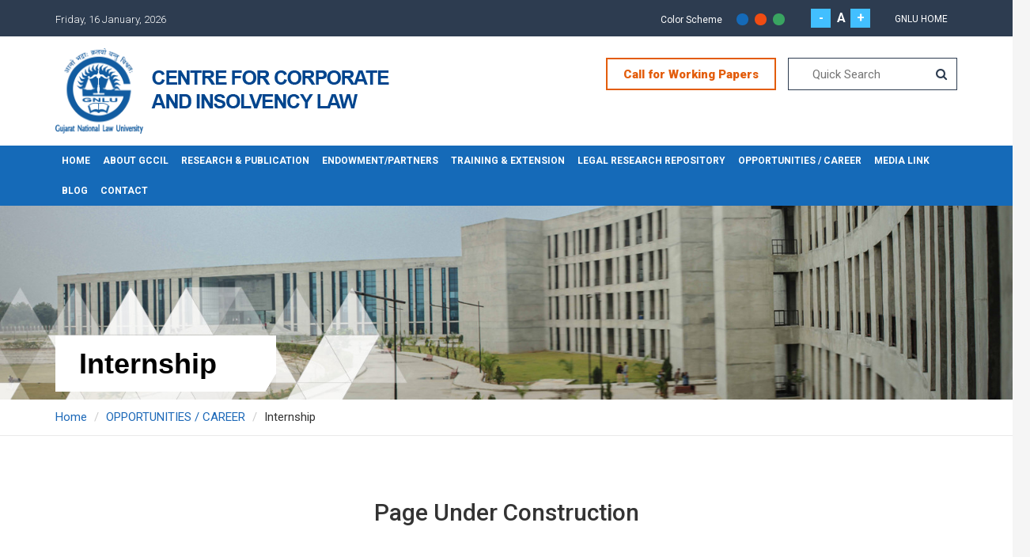

--- FILE ---
content_type: text/html; charset=utf-8
request_url: https://gnlu.ac.in/Corporate-And-Competition-Law/Internship
body_size: 6556
content:
<style>
    .pagination {
        float: right;
    }

    .last_updated_date span {
        color: #01468d;
        font-size: 16px;
        font-weight: 700;
    }

    .language {
        padding: 1px 10px !important;
    }

    /*.gnlu-today a {
        text-transform: none !important;
    }*/

    .fullwidthbanner .tp-caption {
        white-space: normal !important;
    }

    .news-wrap {
        background-color: #f2f2f2 !important;
    }

    article.post {
        padding: 15px;
        margin-bottom: 20px;
        background: #ffffff;
        box-shadow: 1px 2px 25px #cfd2d4;
    }

        article.post header {
            margin-bottom: 10px;
            border-bottom: 1px solid #cccccc;
        }

    .inrcontent .post-title {
        margin: 0 0 10px;
        padding-bottom: 0px;
        color: #01468d;
        font-size: 20px;
        text-transform: capitalize;
        font-weight: 500;
    }

    .inrcontent .post-data {
        font-weight: bold;
        letter-spacing: 2px;
        font-size: 12px;
        text-align: center;
        color: #00a2fe;
    }

    .post-autor {
        color: #ffffff;
        text-align: center;
        padding: 12.5px 0;
        font-style: italic;
        font-weight: bold;
        font-size: 16px;
        letter-spacing: 1px;
        background: #10468c;
        margin: -15px;
    }

    .post-desc {
        line-height: 24px;
        font-size: 13px;
        color: #777;
    }

    .read-more-news {
        margin: 5px 0;
        padding: 8px 20px;
        display: inline-block;
        background: #e35d0c;
        color: #fff;
        font-size: 13px;
        text-align: center;
        text-transform: uppercase;
        border-radius: 20px;
        -webkit-border-radius: 20px;
    }

        .read-more-news:hover {
            color: #fff;
            box-shadow: 0 0 10px #e35d0c;
        }

        .read-more-news:focus {
            color: #ffffff;
        }

    .news-inner-details li a {
        color: #EE6332;
    }

    .news-wrap .go-back .fa {
        margin-right: 10px;
    }

    .inrcontent .last-updated {
        font-weight: bold;
        font-size: 13px;
        margin: 0.5em 0;
    }

    .mb-20 {
        margin-bottom: 20px;
    }

    .whom-to-contact {
        position: relative;
        float: right;
    }

        .whom-to-contact a {
            margin: 3px 0 0;
        }

    .readbtn {
        margin: 10px 0;
        padding: 8px 20px;
        display: inline-block;
        background: #e35d0c;
        color: #fff;
        font-size: 13px;
        text-align: center;
        text-transform: uppercase;
        border-radius: 20px;
        -webkit-border-radius: 20px;
    }

    #divListTable .post .post-desc {
        max-height: 65px !important;
        overflow: hidden !important;
    }

    @media only screen and (max-width: 767px) {
        .last_updated_date {
            text-align: center;
        }
    }

    .language {
        padding: 0px 0px !important;
    }

    .small_text {
        position: absolute;
        bottom: 0px;
        color: #fff;
    }

    .small_text {
        background: rgba(0, 0, 0, 0.71);
        width: 100%;
        left: 0px !important;
        bottom: 0px !important;
        padding: 0px 0 !important;
        max-height: 80px;
    }

        .small_text h5 {
            margin-top: 0px;
            padding-top: 8px;
        }

            .small_text h5 span {
                line-height: 22px !important;
                margin-left: 0px;
                display: inline-block;
                border-left: solid #156ab8 5px;
                padding-left: 15px;
                color: #fff;
                font-weight: 400;
            }

    @media only screen and (min-width: 481px) and (max-width: 767px) {
        .small_text h5 span {
            font-size: 12px;
        }
    }

    @media only screen and (min-width: 320px) and (max-width: 480px) {
        .small_text h5 span {
            font-size: 12px;
        }
    }
</style>
<!DOCTYPE HTML PUBLIC "-//W3C//DTD XHTML 1.0 Transitional//EN" "http://www.w3.org/TR/xhtml1/DTD/xhtml1-transitional.dtd">
<html xmlns="http://www.w3.org/1999/xhtml">
<head><meta http-equiv="Content-Type" content="text/html; charset=utf-8" /><meta name="viewport" content="width=device-width, initial-scale=1, maximum-scale=1, user-scalable=no" />
	<title>Internship</title>
	<meta name="keywords" content="" /><meta name="description" content="" />
	<link href="https://gnlu.ac.in//Content/corporate-and-competition-law/favicon.ico" rel="shortcut icon" type="image/ico">
	<link href="https://gnlu.ac.in//Content/corporate-and-competition-law/css/bootstrap.css" rel="stylesheet">
	<link href="https://stackpath.bootstrapcdn.com/font-awesome/4.7.0/css/font-awesome.min.css" rel="stylesheet">
	<link href="https://gnlu.ac.in//Content/corporate-and-competition-law/css/settings.css" media="screen" rel="stylesheet" type="text/css">
	<link href="https://gnlu.ac.in//Content/corporate-and-competition-law/css/webslidemenu.css" rel="stylesheet">
	<link href="https://gnlu.ac.in//Content/corporate-and-competition-law/css/owl.carousel.css" rel="stylesheet">
	<link href="https://gnlu.ac.in//Content/corporate-and-competition-law/css/photo-gallery.css" rel="stylesheet"><!--<link rel="stylesheet" href="https://gnlu.ac.in//Content/corporate-and-competition-law/css/photo-gallery.css">-->
	<link href="https://gnlu.ac.in//Content/corporate-and-competition-law/css/easy-responsive-tabs.css" rel="stylesheet">
	<link href="https://gnlu.ac.in//Content/corporate-and-competition-law/css/style.css" rel="stylesheet">
	<link href="https://gnlu.ac.in//Content/corporate-and-competition-law/css/responsive.css" rel="stylesheet">
	<link href="https://gnlu.ac.in//Content/corporate-and-competition-law/css/jquery.mCustomScrollbar.css" rel="stylesheet">
	<link href="https://fonts.googleapis.com/css?family=Roboto:100,300,400,500,700,900" rel="stylesheet"><!-- HTML5 shim and Respond.js for IE8 support of HTML5 elements and media queries --><!-- WARNING: Respond.js doesn't work if you view the page via file:// --><!--[if lt IE 9]>
<script src="https://oss.maxcdn.com/html5shiv/3.7.2/html5shiv.min.js"></script>
<script src="https://oss.maxcdn.com/respond/1.4.2/respond.min.js"></script>
<![endif]-->
	<link href="https://gnlu.ac.in//Content/corporate-and-competition-law/css/theme/blue.css" media="all" rel="alternate stylesheet" title="blue" type="text/css">
	<link href="https://gnlu.ac.in//Content/corporate-and-competition-law/css/theme/orange.css" media="all" rel="alternate stylesheet" title="orange" type="text/css">
	<link href="https://gnlu.ac.in//Content/corporate-and-competition-law/css/theme/green.css" media="all" rel="alternate stylesheet" title="green" type="text/css">
  <!-- Global site tag (gtag.js) - Google Analytics -->
<script async src="https://www.googletagmanager.com/gtag/js?id=UA-112239956-14"></script>
<script>
window.dataLayer = window.dataLayer || [];
function gtag(){dataLayer.push(arguments);}
gtag('js', new Date());
gtag('config', 'UA-112239956-14');
</script>
  
</head>
<body onload="goforit()"><div class="top-header"> <div class="container"> <div class="row"> <div class="col-lg-3 col-md-3 col-sm-12 topdate"><span id="clock"></span> </div> <div class="col-lg-9 col-md-9 col-sm-12 top-right"> 
<ul class="theme-color theme-swatch">
<li><span>Color Scheme</span></li>
<li><a href="#" class="blue styleswitch" id="blue"></a></li>
<li><a href="#" class="orange styleswitch" id="orange"></a></li>
<li><a href="#" id="green" class="green styleswitch"></a></li>
</ul>

<ul class="font-resizer">
<li>
<a class="decreaseFont" data-cke-saved-href="#" href="#">-</a>
</li>
<li class="active">
<a class="resetFont" href="#">A</a>
</li>
<li>
<a class="increaseFont" href="#">+</a>
</li>
</ul>
<div class="language"><div id="google_translate_element"></div></div> <div class="top-link"> 
<ul>
<li>
<a data-cke-saved-href="http://gnlu.ac.in/GNLU/Home" href="http://gnlu.ac.in/GNLU/Home">Gnlu Home</a>
</li>
<li><!--
<div class="dropdown">
<button class="btn btn-default dropdown-toggle" type="button" id="menu1" data-toggle="dropdown">Opportunities / Careers
<span class="caret"></span>
</button>
<ul class="dropdown-menu header_top_part_menu" role="menu" aria-labelledby="menu1">
<li role="presentation"><a role="menuitem" tabindex="-1" href="#">Project Assistant</a></li>
<li role="presentation"><a role="menuitem" tabindex="-1" href="#">Internship</a></li>
</ul>
</div>
--></li>
<!--
<li> <div class="dropdown">
<button class="btn btn-default dropdown-toggle" type="button" id="menu1" data-toggle="dropdown">Contact Us
<span class="caret"></span></button>
<ul class="dropdown-menu header_top_part_menu" role="menu" aria-labelledby="menu1">
<li role="presentation"><a role="menuitem" tabindex="-1" href="#">Contact</a></li>
<li role="presentation"><a role="menuitem" tabindex="-1" href="#">Feedback</a></li>
<li role="presentation"><div class="social_media">
<a href="#"><i class="fa fa-facebook"></i></a>
<a href="#"><i class="fa fa-google-plus"></i></a>
<a href="#"><i class="fa fa-twitter"></i></a>
<a href="#"><i class="fa fa-youtube"></i></a>
</div></li>
<li role="presentation"><a role="menuitem" tabindex="-1" href="#">Facebook</a></li>
<li role="presentation"><a role="menuitem" tabindex="-1" href="#">How to reach us?</a></li>
</ul>
</div> </li>
--></ul>
</div> </div> </div> </div> </div> <div class="header"> <div class="container"> <div class="row"> <div class="col-lg-6 col-md-6  col-sm-12 logo"> 
<a href="http://gnlu.ac.in/Corporate-And-Competition-Law"><img alt="" src="https://gnlu.ac.in//Content/corporate-and-competition-law/images/logo.png"></a>
</div> <!-- <div class="col-lg-4 col-sm-4 col-md-4"><img src="https://gnlu.ac.in//Content/corporate-and-competition-law/images/topimg.png" class="slokimg" alt=""/></div> --> <div class="col-lg-6 col-md-6 col-sm-12 top-right-menu"> <div class="top-in-menu"> <div class="row"> <div class="col-sm-7 pad_div_set_call_for_working_papers"> <div class="call_for_working_papers"> 
<a class="active" href="http://gnlu.ac.in/Corporate-And-Competition-Law/Call-For-Working-Papers">Call for Working Papers</a>
</div> </div> <div class="col-sm-5"> <div class="search-box"> <div class="search"> <input id="topsearch" name="" placeholder="Quick Search" type="search" value=""><button name="" type="button"><i class="fa fa-search"></i></button> </div> </div> </div> </div> </div> </div> </div> </div> </div> <div class='menubg head_bg'>
    <div class='container'>
        <div class='wsmenucontainer clearfix'>
            <div class='overlapblackbg'></div>
            <div class='wsmobileheader clearfix'>
                <a id='wsnavtoggle' class='animated-arrow'><span></span></a>
                <a href='javascript:;' class='smallogo'><img src='https://gnlu.ac.in//Content/corporate-and-competition-law/images/logo-mobile.png' width='45' alt='' /></a>
                <a class='callusicon' href='#'><i class='fa fa-ellipsis-v'></i></a>
            </div>
            <div class='wsmain'>
                <nav class='wsmenu clearfix'>
                    <ul class='mobile-sub wsmenu-list'>
                        
                            <li><a href='/Corporate-And-Competition-Law/Home'>Home</a></li>
                        
                            <li><a href='javascript:;'>About GCCIL</a>                            
                       		<ul class='wsmenu-submenu'><li><a href='/Corporate-And-Competition-Law/About-Centre'>About Centre</a></li><li><a href='/Corporate-And-Competition-Law/Team'>Team</a></li><li><a href='/Corporate-And-Competition-Law/Testimonials'>Testimonials</a></li></ul>
                        </li>
                        
                            <li><a href='javascript:;'>RESEARCH & PUBLICATION</a>                            
                       		<ul class='wsmenu-submenu'><li><a href='/Corporate-And-Competition-Law/Research-Projects'>Research Projects</a></li><li><a href='/Corporate-And-Competition-Law/Publications'>Publications</a></li><li><a href='/Corporate-And-Competition-Law/Policy-Inputs'>Policy Inputs</a></li><li><a href='/Corporate-And-Competition-Law/Policy-Paper'>Policy Paper</a></li><li><a href='/Corporate-And-Competition-Law/Policy-Impact'>Policy Impact</a></li></ul>
                        </li>
                        
                            <li><a href='javascript:;'>ENDOWMENT/PARTNERS</a>                            
                       		<ul class='wsmenu-submenu'><li><a href='/Corporate-And-Competition-Law/Endowed-Research-Programme'>Endowed Research Programme</a></li><li><a href='/Corporate-And-Competition-Law/Distinguished-Fellow'>Distinguished Fellow</a></li><li><a href='/Corporate-And-Competition-Law/Government-Partners'>Government Partners</a></li><li><a href='/Corporate-And-Competition-Law/Other-Partners'>Other Partners</a></li></ul>
                        </li>
                        
                            <li><a href='javascript:;'>TRAINING & EXTENSION</a>                            
                       		<ul class='wsmenu-submenu'><li><a href='/Corporate-And-Competition-Law/Up-coming-events'>Up coming events</a></li><li><a href='/Corporate-And-Competition-Law/Past-events'>Past events</a></li></ul>
                        </li>
                        
                            <li><a href='javascript:;'>LEGAL RESEARCH REPOSITORY</a>                            
                       		<ul class='wsmenu-submenu'><li><a href='/Corporate-And-Competition-Law/Primary-Sources'>Primary Sources</a></li><li><a href='/Corporate-And-Competition-Law/Secondary-Sources'>Secondary Sources</a></li></ul>
                        </li>
                        
                            <li><a href='javascript:;'>OPPORTUNITIES / CAREER</a>                            
                       		<ul class='wsmenu-submenu'><li><a href='/Corporate-And-Competition-Law/Internship'>Internship</a></li><li><a href='/Corporate-And-Competition-Law/Project-Assistant'>Project Assistant</a></li></ul>
                        </li>
                        
                            <li><a href='javascript:;'>MEDIA LINK</a>                            
                       		<ul class='wsmenu-submenu'><li><a href='/Corporate-And-Competition-Law/News-Bulletin'>News Bulletin</a></li><li><a href='/Corporate-And-Competition-Law/News-Letter'>News Letter</a></li><li><a href='/Corporate-And-Competition-Law/Social-Media'>Social Media</a></li></ul>
                        </li>
                        
                            <li><a href='/Corporate-And-Competition-Law/BLOG'>BLOG</a></li>
                        
                            <li><a href='javascript:;'>CONTACT</a>                            
                       		<ul class='wsmenu-submenu'><li><a href='/Corporate-And-Competition-Law/Contact-Us'>Contact Us</a></li><li><a href='/Corporate-And-Competition-Law/Feedback'>Feedback</a></li></ul>
                        </li>
                        
                    </ul>
                </nav>
            </div>
        </div>
    </div>
</div><section class="slider">
     <div>
         <img src="https://gnlu.ac.in/Content/Corporate-And-Competition-Law/images/inrbanner.jpg" class="img-responsive" alt="banner"/>
          <div class="bnrtxt">
          <div class="container">
             <h1>Internship</h1>
          </div>
       </div>
     </div>
</section>
<div class="breadcrumb_div">
    <div class="container">
        <ul class="breadcrumb">
            
                <li><a href="https://gnlu.ac.in/Corporate-And-Competition-Law">Home</a></li>
            
                <li><a href="javascript:;">OPPORTUNITIES / CAREER</a></li>
            
                <li>Internship</li>
            
        </ul>
    </div>
</div><section class="fullsection inrcontent padding30">
  <div class="container">
  		<div class="text-center" style="padding:30px 0px;">
      		<h2 class=""><span>Page Under Construction</span></h2> 
      </div>
   </div>
</section> <footer class="fullsection"> <div class="footer padding30"> <div class="container"> <div class="row"> <div class="col-sm-10 col-md-9"> <div class="media"> <div class="media-left pull-left"> <img class="media-object" src="https://gnlu.ac.in//Content/corporate-and-competition-law/images/flogo.jpg"> </div> <div class="media-body"> 
<h4 class="media-heading">Gujarat National Law University </h4>

<p>Attalika Avenue, Knowledge Corridor, Koba, Koba (Sub P. O.), Gandhinagar - 382426 (Gujarat), INDIA. </p>

<p>Phone No. : +91-79-23276611/23276612 </p>

<p>Fax No. : +917878186624, +91-79-23276613 </p>

<p> Email : 
<a href="mailto:contact@gnlu.ac.in"> contact@gnlu.ac.in</a>
</p>
</div> </div> </div> <div class="col-sm-2 col-md-3"> <div class="visiter"> Visitors : 00024577 </div> <div class="last_updated_date"> <span>Last Updated Date</span> 
<p class="lastModified" id="lastModified"> 23-03-2018 </p>
</div> <div class="fsocial"> 
<h2>Get connected </h2>

<a href="https://www.facebook.com/TheGNLU" target="_blank"><i class="fa fa-facebook"></i></a>

<a href="https://twitter.com/search?q=GNLUDM" target="_blank"><i class="fa fa-twitter"></i></a>

<a href="https://www.youtube.com/channel/UCBylRhIUBt3Ctst1o5KfPGg" target="_blank"><i class="fa fa-youtube"></i></a>
</div> </div> </div> </div> </div> <div class="skybluebg padding20"> <div class="container"> <div class="botlink text-center"> 
<ul>
<li>
<a data-cke-saved-href="#" href="#">Home</a>
</li>
<li>
<a href="http://gnlu.ac.in/Corporate-And-Competition-Law/About-Centre">About Us</a>
</li>
<li>
<a href="http://gnlu.ac.in/Corporate-And-Competition-Law/Academic-Calendar">Academic-Calendar</a>
</li>
<li>
<a href="http://gnlu.ac.in/Corporate-And-Competition-Law/GNLU-Merchandise">GNLU Merchandise</a>
</li>
<li>
<a href="http://gnlu.ac.in/Corporate-And-Competition-Law/Career">Career</a>
</li>
<li>
<a href="#">Webmail</a>
</li>
<li>
<a href="http://gnlu.ac.in/Corporate-And-Competition-Law/Disclaimer">Disclaimer</a>
</li>
<li>
<a href="http://gnlu.ac.in/Corporate-And-Competition-Law/Contact-Us">Contact Us</a>
</li>
</ul>
<div class="copyright"> 
<p class="text-center"> &copy; 2026. Gujarat National Law University | Powered by - 
<a href="http://www.aditmicrosys.com/" target="_blanck"> Adit Microsys</a>
</p>
</div> </div> </div> </div> </footer> 
<a class="scrollup" href="#"><i class="fa fa-chevron-up"></i></a>
<script type="text/javascript" src="https://gnlu.ac.in//Content/corporate-and-competition-law/js/jquery-3.3.1.min.js"></script> <!--https://cdnjs.cloudflare.com/ajax/libs/jquery/3.2.1/jquery.min.js--> <!-- <script type="text/javascript" src="https://gnlu.ac.in//Content/corporate-and-competition-law/js/jquery-1.11.2.min.js"></script> --> <script src="https://gnlu.ac.in//Content/corporate-and-competition-law/js/modernizr.js"></script> <script src="https://gnlu.ac.in//Content/corporate-and-competition-law/js/webslidemenu.js"></script> <script src="https://gnlu.ac.in//Content/corporate-and-competition-law/js/bootstrap.min.js"></script> <script src="https://gnlu.ac.in//Content/corporate-and-competition-law/js/fswit.js"></script> <script src="https://gnlu.ac.in//Content/corporate-and-competition-law/js/date-time.js"></script> <script type="text/javascript" src="https://gnlu.ac.in//Content/corporate-and-competition-law/js/jquery.themepunch.plugins.min.js"></script> <script type="text/javascript" src="https://gnlu.ac.in//Content/corporate-and-competition-law/js/jquery.themepunch.revolution.min.js"></script> <script type="text/javascript" src="https://gnlu.ac.in//Content/corporate-and-competition-law/js/owl.carousel.js"></script> <script src="https://gnlu.ac.in//Content/corporate-and-competition-law/js/jquery.marquee.min.js"></script> <script src="https://gnlu.ac.in//Content/corporate-and-competition-law/js/function.js"></script> <script src="https://gnlu.ac.in//Content/corporate-and-competition-law/js/easy-responsive-tabs.js"></script> <!--    stycy header start--> <script>
      $(function () { $(window).scroll(function () { if ($(this).scrollTop() >= 220) { $('.head_bg').addClass('stickytop'); } else { $('.head_bg').removeClass('stickytop'); } }); });
    </script> <!--    stycy header END--> <!-- custom scrollbar plugin --> <script src="https://gnlu.ac.in//Content/corporate-and-competition-law/js/jquery.mCustomScrollbar.concat.min.js">
    </script> <script>
      (function ($) {
        $(window).on("load", function () {
          $(".scroller .home_scroller_inner").mCustomScrollbar({
            setHeight: 300,
            theme: "dark-3"
          });
        });
      })(jQuery);
    </script> <!--gallery style--> <script src="http://cdnjs.cloudflare.com/ajax/libs/fancybox/2.1.5/jquery.fancybox.min.js">
    </script> <script src="http://rawgithub.com/ashleydw/lightbox/master/dist/ekko-lightbox.js">
    </script> <script type="text/javascript">
      $(document).ready(function () {
        //FANCYBOX
        //https://github.com/fancyapps/fancyBox
        $(".fancybox").fancybox({
          openEffect: "none",
          closeEffect: "none"
        });
      });
    </script> <!--gallery style--></body>
<script>$(function () {$('#topsearch').attr('maxlength', '50');$('#topsearch').on('keypress', function (e) {if (e.keyCode == 13) {CallSearch($(this).val());}});$('.search-box .search button').click(function () {CallSearch($('#topsearch').val());});function CallSearch(value) {if (value != null && value != undefined && value != '') {var rootPath = (window.location.origin ? window.location.origin + '/' : window.location.protocol + '/' + window.location.host + '/'); var pathArr = window.location.pathname.split('/');window.location.href = rootPath + pathArr[1] + '/Search/' + value;}}})</script></html>







<script type="text/javascript" src="//translate.google.com/translate_a/element.js?cb=googleTranslateElementInit"></script>


--- FILE ---
content_type: text/css
request_url: https://gnlu.ac.in//Content/corporate-and-competition-law/css/webslidemenu.css
body_size: 9798
content:
.wsmain .cl, .wsmain:after, .wsmenu-list>li.rightmenu:after {
	clear: both
}
.topmenusearch .searchicon, .topmenusearch input {
	-webkit-transition: all .7s ease 0s;
	-o-transition: all .7s ease 0s
}
.topmenusearch, .topmenusearch input {
	position: relative;
	height: 47px;
	margin: 0
}
.wsmain body, .wsmain h1, .wsmain h2, .wsmain h3, .wsmain h4, .wsmain h5, .wsmain h6, .wsmain html, .wsmain iframe {
	margin: 0;
	padding: 0;
	border: 0;
	font: inherit;
	vertical-align: baseline;
	font-weight: 400;
	font-size: 12px;
	line-height: 18px;
	font-family: Helvetica, Arial, sans-serif;
	-webkit-text-size-adjust: 100%;
	-ms-text-size-adjust: 100%;
	-webkit-font-smoothing: subpixel-antialiased!important;
	font-smoothing: subpixel-antialiased!important;
	font-smooth: subpixel-antialiased
}
.wsmain img, embed, object, video {
	border: 0;
	max-width: 100%
}
.wsmain a:focus {
	outline: 0!important
}
.wsmain:after, .wsmain:before {
	content: "";
	display: table
}
.overlapblackbg, .smllogo, .wsmobileheader {
	display: none
}
.smllogo {
	padding: 0;
	margin: 0;
	float: left
}
.smllogo a {
	display: block;
	float: left;
	padding: 12px 20px 0 15px
}
.smllogo a img {
	width: 90px
}
.topmenusearch {
	float: right;
	width: 168px
}
.topmenusearch .searchicon {
	-moz-transition: all .7s ease 0s;
	transition: all .7s ease 0s
}
.topmenusearch input {
	float: right;
	top: 0;
	right: 0;
	bottom: 0;
	width: 100%;
	border: 0;
	padding: 0;
	text-indent: 15px;
	z-index: 2;
	outline: 0;
	color: #ccc;
	background-color: #2b3a40;
	-moz-transition: all .7s ease 0s;
	transition: all .7s ease 0s
}
.topmenusearch input:focus, .topmenusearch input:hover {
	color: #fff;
	width: 250px;
	background-color: #181818
}
.topmenusearch input:focus~.btnstyle, .topmenusearch input:hover~.btnstyle {
	background-color: #3a4a51!important;
	color: #fff;
	opacity: .9
}
.topmenusearch input:focus~.btnstyle .fa {
	color: #fff
}
.topmenusearch input:focus~.searchicon {
	opacity: 1;
	z-index: 3;
	color: #FFF
}
.topmenusearch .btnstyle {
	top: 0;
	position: absolute;
	right: 0;
	bottom: 0;
	width: 40px;
	line-height: 30px;
	cursor: pointer;
	opacity: .3;
	color: #fff;
	z-index: 1000;
	background-color: transparent;
	border: 0 solid;
	-webkit-transition: all .7s ease 0s;
	-moz-transition: all .7s ease 0s;
	-o-transition: all .7s ease 0s;
	transition: all .7s ease 0s
}
.megamenu, .wsmenu-submenu {
	z-index: 1000;
	-o-transform-origin: 0 0;
	-ms-transform-origin: 0 0;
	-moz-transform-origin: 0 0;
	-o-transition: -o-transform .3s, opacity .3s;
	-ms-transition: -ms-transform .3s, opacity .3s;
	-moz-transition: -moz-transform .3s, opacity .3s;
	-webkit-transition: -webkit-transform .3s, opacity .3s
}
.topmenusearch .btnstyle .fa {
	line-height: 38px;
	margin: 0;
	padding: 0;
	text-align: center
}
.topmenusearch .btnstyle:hover {
	background-color: #282C37;
	opacity: .9
}
.wsmain {
	width: 100%;
	margin:0 auto;
	padding: 0;
	position: relative
}
.wsmenu, .wsmenu-list {
	margin: 0 auto;
	padding: 0
}
.wsmenu {
	color: #fff;
	font-size: 12px; 
	float:left;
}
.wsmenu-list {
	text-align:center;
	width: 100%;
	display: block;
	list-style: none
}
.wsmenu-list>li {
	text-align: left;
	float: left;
	/*display:inline-block;
	vertical-align: middle;*/
	margin: 0;
	padding: 0;
	/*font-family: 'ProximaNovaA-Regular';*/
}
.wsmenu-list>li>a .fa {
	display: inline-block;
	font-size: 22px;
	line-height: inherit;
	color: #f63037
}
.wsmenu-list li ul li a .fa.fa-angle-double-right {
	font-size: 12px;
	margin: 0 3px 0 -4px
}
.wsmenu-list>li.carticon a .fa, .wsmenu-list>li.rightmenu a .fa, .wsmenu-list>li>a {
	font-size: 10.5px
}
.mobiletext {
	display: none
}
.wsmenu-list li a .arrow:after {
	border-left: 5px solid transparent;
	border-right: 5px solid transparent;
	border-top: 5px solid #e86809;
	content: "";
	right: 0;
	height: 0;
	margin: 0 0 0 9px;
	position: absolute;
	text-align: right;
	top: 21px;
	width: 0
}
.wsmenu-list>li>a {
	display: block;
	color: #fff;
	padding:10px 9px;
	line-height: 18px;
	text-decoration: none;
	position: relative;
	font-weight:700;
	text-transform:uppercase;
	-webkit-transition: 500ms linear 0s; */
    -moz-transition: 500ms linear 0s;
    -o-transition: 500ms linear 0s;
    /* transition: 500ms linear 0s; */
}



.wsmenu-list li a.active .arrow:after, .wsmenu-list li a:hover .arrow:after, .wsmenu-list li:hover>a .arrow:after {
	border-top-color: #ddd
}
.megamenu iframe, .megamenu video {
	width: 100%;
	margin-top: 10px;
	min-height: 200px
}
.wsmenu-list>li a.menuhomeicon {
	padding: 0 20px
}
.wsmenu-list>li.socialicon {
	float: left
}
.wsmenu-list>li.socialicon a {
	width: 38px;
	padding: 0 10px
}
.wsmenu-list>li.socialicon a .fa {
	font-size: 15px;
	color: #898d91;
	text-align: center
}
.wsmenu-list>li.rightmenu a {
	padding: 0 30px 0 20px;
	border-right: none
}
.wsmenu-list>li.rightmenu {
	float: right;
	zoom: 1
}
.wsmenu-list>li.rightmenu:after, .wsmenu-list>li.rightmenu:before {
	content: "";
	display: table
}
.wsmenu-list>li.carticon a {
	padding: 0 27px 0 15px;
	text-align: center
}
.wsmenu-list>li.carticon em.roundpoint {
	position: absolute;
	top: 8px;
	width: 15px;
	height: 15px;
	background-color: #DA4B38;
	-webkit-border-radius: 50%;
	-moz-border-radius: 50%;
	border-radius: 50%;
	font-size: 9px;
	text-align: center;
	font-style: normal;
	line-height: 14px!important;
	color: #fff;
	right: 20px
}
.wsmenu-list li:hover .megamenu {
	opacity: 1
}
.megamenu {
	width: 100%;
	left: 0;
	position: absolute;
	/*top: 45px;*/
	top: 38px;
	color: #000;
	margin: 0;
	text-align: left;
	padding: 14px;
	font-size: 15px;
	border: 1px solid #eee;
	background-color: #fff;
	opacity: 0;
	-webkit-transform-origin: 0 0
}
.link-list {
	margin: 0;
	padding: 0;
}
.subbox-sub {
	margin: 0;
	padding: 0;
}
.subbox img {
	border: solid #ddd 1px;
	padding: 5px;
	margin-top: 15px;
	box-shadow: 0 0 10px rgba(0,0,0,0.20) inset;
}
.link-list li a, .megacollink li a {
    line-height: 20px;
	text-align: left;
	/*background: #fff!important;*/
	border-right: 0 none!important;
	display: block
}
.megamenu .title {
	border-bottom: 1px solid #CCC;
	padding: 9px 5px 9px 0;
	font-size: 17px;
	color: #424242;
	margin: 0 0 7px;
	text-align: left;
	height: 39px
}
.link-list .fa, .megacollink .fa {
	font-size: 11px
}
.link-list li {
	display: block;
	/*white-space: nowrap;*/
	text-align: left;
	position: relative;
	padding-left: 20px;
	
    margin:6px 10px 10px 10px;
}
.link-list li:before {
	position: absolute;
    content: "\f192";
    left: 0;
    top: 1px;
    font-size: 12px;
    font-family: FontAwesome;
    color: #156ab8;
}

.link-list li a {
	padding: 0;
	color: #666!important
}
.megacollink {
	width: 23%;
	float: left;
	margin: 0 1%;
	padding: 0
}
.megacollink li {
	display: block;
	white-space: nowrap;
	text-align: left
}
.megacollink li a {
	padding: 8px 0;
	color: #666!important
}
.megacolimage {
	width: 31.33%;
	float: left;
	margin: 0 1%
}
.typographydiv {
	width: 100%;
	margin: 0
}
.typographylinks {
	width: 25%;
	float: left;
	margin: 0
}
.typographylinks ul {
	padding: 0
}
.mainmapdiv {
	width: 100%;
	display: block;
	margin: 0
}
.wsmenu-list .ad-style {
	width: 28%;
	float: right
}
.wsmenu-list .ad-style a {
	border: none!important;
	padding: 0!important;
	margin: 0!important;
	line-height: normal!important;
	background-image: none!important
}
.mobile-sub .megamenu .ad-style a:hover {
	background-color: transparent!important
}
.wsmenu-list .megamenu li:hover>a {
	background: none !important
}
.wsmenu-list .megamenu li a:hover {
	background: none !important;
	/*text-decoration: underline*/
	color: #1d69b8 !important;
}

.wsmenu-list .wsmenu-submenu li a:hover {
	background: none !important;
	/*text-decoration: underline*/
	color: #1d69b8 !important;
}

.wsmenu-list .megamenu li .fa {
	margin-right: 5px;
	text-align: center;
	width: 18px
}
.mrgtop {
	margin-top: 15px
}
.show-grid div {
	padding-bottom: 10px;
	padding-top: 10px;
	background-color: #dbdbdb;
	border: 1px solid #e7e7e7;
	color: #6a6a6a;
	margin: 2px 0
}
.megamenu .left.carousel-control, .megamenu .right.carousel-control {
	padding-top: 20%
}
.carousel-inner .item img {
	width: 100%
}
.megamenu .carousel-caption {
	bottom: 0;
	background-color: rgba(0,0,0,.7);
	font-size: 13px;
	height: 31px;
	left: 0;
	padding: 7px 0;
	right: 0;
	width: 100%
}
.typography-text {
	padding: 0;
	font-size: 14px
}
.typography-text ul {
	padding: 0;
	margin: 0
}
.typography-text p {
	text-align: justify;
	line-height: 24px;
	color: #656565
}
.typography-text ul li {
	display: block;
	padding: 2px 0;
	line-height: 22px
}
.typography-text ul li a {
	color: #656565
}
.halfdiv {width: 50%;right:0px !important;left: auto !important;}
.halfmenu_1 {width: 50%; right: auto !important;left: auto !important;}
.halfmenu_2 {width: 50%; right: auto !important;left: auto !important;}
.halfmenu_3 {width: 50%; right: auto !important;left: auto !important;}
.halfmenu_4 {width: 50%; right: auto !important;left: auto !important;}
.halfmenu_5 {width: 50%; right: auto !important;left: auto !important;}
.halfmenu_6 {width: 50%; right: auto !important;left: auto !important;}
.halfdiv_last {right: 0px;left: auto;width: 50%;}

    .halfmenu_left{width: 50%;}
.halfdiv, .halfdiv03 {
	right: auto;
	left: auto
}
.halfmenu .megacollink {
	width: 48%;
	float: left;
	margin: 0 1%
}
.halfdiv {
	width: 30%
}
.halfdiv03 {
	width: 25%
}
.menu_form {
	width: 100%;
	display: block
}
.menu_form input[type=password], .menu_form input[type=text] {
	width: 100%;
	border: 1px solid #e2e2e2;
	-webkit-border-radius: 4px;
	-moz-border-radius: 4px;
	border-radius: 4px;
	color: #000;
	font-size: 13px;
	padding: 8px 5px;
	margin-bottom: 8px
}
.menu_form textarea {
	width: 100%;
	border: 1px solid #e2e2e2;
	border-radius: 5px;
	color: #000;
	font-size: 13px;
	padding: 8px 5px;
	margin-bottom: 8px;
	min-height: 122px
}
.menu_form input[type=button], .menu_form input[type=submit] {
	width: 30%;
	font-family: Arial, Helvetica, sans-serif;
	display: inline-block;
	padding: 7px 15px;
	font-weight: 700;
	float: right;
	color: #333;
	text-shadow: 0 1px 0 rgba(255,255,255,.9);
	white-space: nowrap;
	background-color: #eaeaea;
	background-repeat: repeat-x;
	box-shadow: 0 1px 3px rgba(0,0,0,.05);
	vertical-align: middle;
	cursor: pointer;
	-webkit-touch-callout: none;
	-khtml-user-select: none;
	-webkit-appearance: none;
	font-size: 13px;
	text-decoration: none
}
.menu_form input[type=submit] {
	margin-right: 8px;
	background-image: -moz-linear-gradient(#fafafa, #eaeaea);
	background-image: -webkit-linear-gradient(#fafafa, #eaeaea);
	background-image: linear-gradient(#fafafa, #eaeaea);
	border-radius: 2px;
	border: 1px solid #ddd;
	border-bottom-color: #c5c5c5;
	-webkit-user-select: none;
	-moz-user-select: none;
	-ms-user-select: none;
	user-select: none
}
.menu_form input[type=button] {
	background-image: -moz-linear-gradient(#fafafa, #eaeaea);
	background-image: -webkit-linear-gradient(#fafafa, #eaeaea);
	background-image: linear-gradient(#fafafa, #eaeaea);
	border-radius: 2px;
	border: 1px solid #ddd;
	border-bottom-color: #c5c5c5;
	-webkit-user-select: none;
	-moz-user-select: none;
	-ms-user-select: none;
	user-select: none
}
.wsmenu-list li>.wsmenu-submenu {
	transform-style: preserve-3d;
	-o-transform-style: preserve-3d;
	-moz-transform-style: preserve-3d;
	-webkit-transform-style: preserve-3d;
	transform: rotateX(-75deg);
	-o-transform: rotateX(-75deg);
	-moz-transform: rotateX(-75deg);
	-webkit-transform: rotateX(-75deg);
	visibility: hidden
}
.wsmenu-list li:hover>.wsmenu-submenu {
	transform: rotateX(0);
	-o-transform: rotateX(0);
	-moz-transform: rotateX(0);
	-webkit-transform: rotateX(0);
	opacity: 1;
	visibility: visible
}
.wsmenu-submenu li>.wsmenu-submenu-sub {
	transform-style: preserve-3d;
	-o-transform-style: preserve-3d;
	-moz-transform-style: preserve-3d;
	-webkit-transform-style: preserve-3d;
	transform: rotateX(-75deg);
	-o-transform: rotateX(-75deg);
	-moz-transform: rotateX(-75deg);
	-webkit-transform: rotateX(-75deg);
	visibility: hidden
}
.wsmenu-submenu li:hover>.wsmenu-submenu-sub {
	transform: rotateX(0);
	-o-transform: rotateX(0);
	-moz-transform: rotateX(0);
	-webkit-transform: rotateX(0);
	opacity: 1;
	visibility: visible
}
.wsmenu-submenu-sub li>.wsmenu-submenu-sub-sub {
	transform-style: preserve-3d;
	-o-transform-style: preserve-3d;
	-moz-transform-style: preserve-3d;
	-webkit-transform-style: preserve-3d;
	transform: rotateX(-75deg);
	-o-transform: rotateX(-75deg);
	-moz-transform: rotateX(-75deg);
	-webkit-transform: rotateX(-75deg);
	visibility: hidden
}
.wsmenu-submenu-sub li:hover>.wsmenu-submenu-sub-sub {
	transform: rotateX(0);
	-o-transform: rotateX(0);
	-moz-transform: rotateX(0);
	-webkit-transform: rotateX(0);
	opacity: 1;
	visibility: visible
}
.wsmenu-list li>.megamenu {
	transform-style: preserve-3d;
	-o-transform-style: preserve-3d;
	-moz-transform-style: preserve-3d;
	-webkit-transform-style: preserve-3d;
	transform: rotateX(-75deg);
	-o-transform: rotateX(-75deg);
	-moz-transform: rotateX(-75deg);
	-webkit-transform: rotateX(-75deg);
	visibility: hidden
}
.wsmenu-list li:hover>.megamenu {
	transform: rotateX(0);
	-o-transform: rotateX(0);
	-moz-transform: rotateX(0);
	-webkit-transform: rotateX(0);
	opacity: 1;
	visibility: visible
}
.wsmenu-submenu {
	position: absolute;
	/*top:45px;*/
	top: 38px;
	margin: 0;
	padding: 5px 0;
	background-color: #fff;
	opacity: 0;
	-webkit-transform-origin: 0 0;
	min-width: 205px;
	box-shadow:0px 0px 1px rgba(0,0,0,0.30);
}
.wsmenu-list .wsmenu-submenu .wsmenu-submenu-sub, .wsmenu-list .wsmenu-submenu .wsmenu-submenu-sub .wsmenu-submenu-sub-sub {
	min-width: 205px;
	position: absolute;
	left: 100%;
	top: 0;
	-o-transform-origin: 0 0;
	-ms-transform-origin: 0 0;
	-moz-transform-origin: 0 0;
	-webkit-transform-origin: 0 0;
	-o-transition: -o-transform .4s, opacity .4s;
	-ms-transition: -ms-transform .4s, opacity .4s;
	-moz-transition: -moz-transform .4s, opacity .4s;
	-webkit-transition: -webkit-transform .4s, opacity .4s;
	margin: 0
}

.wsmenu-submenu li a {
	/*background: #fff!important;*/
	color: #666!important;
	border-right: 0 none!important;
	text-align: left;
	display: block;
	line-height: 22px;
	padding: 0px 20px;
	text-transform: none;
	font-size: 14px;
	letter-spacing: normal;
	/*font-weight: 300;*/
}
.wsmenu-list li:last-child>.wsmenu-submenu{right: 0px;}
.wsmenuexpandermain {
	display: none
}
.wsmenu-list li:hover .wsmenu-submenu {
	display: block
}
.wsmenu-list .wsmenu-submenu .wsmenu-submenu-sub {
	padding: 0;
	opacity: 0;
	background:#fff;
}
.wsmenu-list .wsmenu-submenu li:hover .wsmenu-submenu-sub {
	opacity: 1;
	list-style: none;
	padding: 0;
	/*border: 1px solid #eee;*/
/*	background-color: #ed1e0f;*/
	display: block
}
.wsmenu-list .wsmenu-submenu .wsmenu-submenu-sub .wsmenu-submenu-sub-sub {
	padding: 0;
	opacity: 0
}
.wsmenu-list .wsmenu-submenu .wsmenu-submenu-sub li:hover .wsmenu-submenu-sub-sub {
	opacity: 1;
	list-style: none;
	padding: 0;
	/*border: 1px solid #eee;*/
    background-color: #fff;
}
.wsmenu-submenu li {
	position: relative;
	/*padding-left:20px;*/
	margin: 6px 0px 6px 10px;
	display: block;
	
}

.wsmenu-submenu li:before {
    position: absolute;
    content: "\f192";
    left: 0;
    top: 4px;
    font-size: 12px;
    font-family: FontAwesome;
    color: #156ab8;
}

.wsmenu-click, .wsmenu-click02 {
	display: none
}
.wsmenu-submenu .fa {
	/*margin-right: 0*/
}
.wsmenu-list li:hover>a, .wsmenu-list>li>a.active, .wsmenu-list>li>a:hover {
	text-decoration: none;
	color: #fff;
/*	background: #42bfff;*/
	/*border-bottom:solid #6a0b0c 4px;*/
}
.wsmenu-list>li>a.topfb:hover {
	background: 0 0
}
.wsmenu-list>li>a.topfb:hover i {
	background: 0 0;
	color: #000
}
.wsmenu-submenu>li>a:hover,.wsmenu-submenu-sub>li>a:hover {
/*	background-color: rgba(0,0,0,.1)!important;*/
	border-radius: 0!important;
	text-decoration: none
}
.wsmenu-list>li.blue {
	border-bottom-color: #005b99
}
.wsmenu-list>li.pista {
	border-bottom-color: #09a8a6
}
.wsmenu-list>li.red {
	border-bottom-color: #d70c27
}
.wsmenu-list>li.green {
	border-bottom-color: #58d061
}
.wsmenu-list li.blue a .arrow:after {
	border-top: 5px solid #005b99
}
.wsmenu-list li.pista a .arrow:after {
	border-top: 5px solid #09a8a6
}
.wsmenu-list li.blue a:hover .arrow:after, .wsmenu-list li.pista a:hover .arrow:after {
	border-top: 5px solid #ddd
}

@media only screen and (min-width:1024px) and (max-width:1280px) {
.wsmenu-list li a .arrow:after {
	display: none!important
}
.wsmenu-list>li>a {
	padding-left: 8px!important;
	padding-right: 8px!important;
	font-size: 12px;
}
.smllogo {
	width: 10%!important
}
.wsmain {
	width: 100%;
	margin: 0 auto
}
.menu_form input[type=button], .menu_form input[type=submit] {
	width: 40%!important
}
.topmenusearch {
	width: 180px
}
.topmenusearch input:focus {
	width: 200px
}
}

@media only screen and (min-width:981px) and (max-width:1023px) {
.wsmenu-list li a .arrow:after {
	display: none
}
.wsmenu-list>li>a {
	white-space: nowrap!important;
	padding-left: 5px!important;
	padding-right: 5px!important;
	font-size: 11px;
}
.wsmenu {
	width: 100%!important
}
.smllogo {
	width: 15%!important
}
.wsmain {
	width: 96%;
	margin-left: 2%;
	margin-right: 2%
}
.wsmenu-list>li.carticon, .wsmenu-list>li.socialicon {
	display: none!important
}
.megacollink, .typographylinks {
	width: 48%;
	margin: 1%
}
.menu_form input[type=button], .menu_form input[type=submit] {
	width: 40%!important
}
.wsmenu-list>li>a .fa {
	display: none
}
.mobiletext {
	display: block
}
.topmenusearch {
	width: 120px
}
.topmenusearch input:focus, .topmenusearch input:hover {
	width: 130px
}
}

@media only screen and (max-width:991px) {
.topmenusearch {
	margin: 0;
	width: 100%;
	height: 44px
}
.smllogo, .smllogo a {
	margin: 0 auto;
	text-align: center
}
.topmenusearch input:focus, .topmenusearch input:hover {
	width: 100%;
	background-color: #f5f5f5;
	color: #000
}
.topmenusearch input {
	border-radius: 0!important;
	height: 44px;
	background-color: #f1f1f1
}
.smllogo {
	width: 100%;
	display: none!important;
	background-color: #2B3A40
}
.smllogo a {
	float: none;
	padding: 10px 0 3px
}
.topmenusearch .btnstyle {
	height: 44px;
	color: #424242
}
.wsmenucontainer {
	-webkit-backface-visibility: hidden;
	-moz-backface-visibility: hidden;
	-ms-backface-visibility: hidden;
	-webkit-transition: all .4s ease-in-out;
	-moz-transition: all .4s ease-in-out;
	-o-transition: all .4s ease-in-out;
	-ms-transition: all .4s ease-in-out;
	transition: all .4s ease-in-out
}
.callusicon, .wsmobileheader {
	-webkit-transition: all .4s ease-in-out;
	-moz-transition: all .4s ease-in-out;
	-o-transition: all .4s ease-in-out;
	-ms-transition: all .4s ease-in-out;
	transition: all .4s ease-in-out
}
.overlapblackbg {
	left: 0;
	z-index: 102;
	width: 100%;
	height: 100%;
	position: fixed;
	top: 0;
	display: none;
	background-color: rgba(0,0,0,.45);
	cursor: pointer
}
.wsmenucontainer.wsoffcanvasopener {
	display: block
}
.wsmobileheader {
	display: block!important;
	position: relative;
	top: 0;
	right: 0;
	left: 0
}
.callusicon, .smallogo {
	position: absolute;
}
.wsmain {
	position: fixed;
}
.callusicon {
	color: #115ca1;
	font-size: 21px;
	height: 20px;
	right: 0px;
	top: 17px;
	width: 25px;
	z-index: 102;
	text-align: center;
}
.wsmain, .wsoffcanvasopener .wsmain {
	-webkit-transition: all .4s ease-in-out;
	-moz-transition: all .4s ease-in-out;
	-o-transition: all .4s ease-in-out;
	-ms-transition: all .4s ease-in-out
}
.callusicon:focus, .callusicon:hover {
	color: #115ca1 !important
}
.wsoffcanvasopener .callusicon {
	display: none!important
}
.smallogo {
	display: block;
	text-align: center;
	padding-top: 2px;
	z-index: 101;
	width: 100%;
	height: 52px;
	background:#fff;
	/*box-shadow: 0 1px 4px rgba(0,0,0,0.08);
	-webkit-box-shadow: 0 1px 4px rgba(0,0,0,0.08);*/
	left: 0;
	position:absolute;
}
.wsmain, .wsmenu {
	float: none;
	height: 100%;
	overflow: auto
}
.smallogo>img {
	margin-top: 2px
}
.wsmenu-list>li:hover>a {
	/*background-color: rgba(0,0,0,.08)!important;*/
	text-decoration: none
}
.mobile-sub .wsmenu-submenu li:hover a {
	background: none !important;
}
.mobiletext {
	display: inline-block!important
}
.wsmenu, .wsoffcanvasopener .overlapblackbg {
	display: block!important
}
.wsoffcanvasopener .wsmain {
	left: 0;
	transition: all .4s ease-in-out
}
.wsmain {
	width: 240px;
	left: -240px;
	top: 0;
	margin: 0;
	border-radius: 0;
	z-index: 103;
	transition: all .4s ease-in-out;
	border: none!important;
	background-color: rgba(20,53,92,0.90) !important;
}
.wsmenu-click, .wsmenu-click02 {
	position: absolute;
	right: 0;
	top: 0;
	cursor: pointer
}
.wsmenu {
	border-left: none;
	width: 100%
}
.wsmenu-click i, .wsmenu-click02 i {
	margin-top: 11px;
	margin-right: 8px;
	background-size: 25px;
	font-size: 21px;
	color: #fff;
	float: right
}
.wsmenu-click {
	height: 43px;
	display: block;
	width: 100%
}
.wsmenu-click i {
	display: block;
	height: 23px;
	width: 25px;
	text-align: center;
}
.wsmenu-click02 {
	/*height: 43px;
	width: 100%;*/
	display: block;
	
}
.wsmenu-click02 i {
	display: block;
	height: 23px;
	width: 25px;
	margin-top: 0;
	color: #156ab8;
	text-align: center;
}

.ws-activearrow>i {
	transform: rotate(180deg)
}
.wsmenu-rotate {
	-webkit-transform: rotate(180deg);
	-moz-transform: rotate(180deg);
	-ms-transform: rotate(180deg);
	-o-transform: rotate(180deg);
	transform: rotate(180deg)
}
.animated-arrow {
	position:absolute;
	left: 0;
	top: 0;
	z-index: 102;
	-webkit-transition: all .4s ease-in-out;
	-moz-transition: all .4s ease-in-out;
	-o-transition: all .4s ease-in-out;
	-ms-transition: all .4s ease-in-out;
	transition: all .4s ease-in-out;
	cursor: pointer;
	padding: 16px 35px 16px 0;
	margin: 10px 0 0 0px
}
.wsoffcanvasopener .animated-arrow {background: #ffffff;
    padding: 13px 32px 30px 11px;
    position: fixed;
    margin: 0px;
	left: 240px

	
}
.animated-arrow span, .animated-arrow span:after, .animated-arrow span:before {
	cursor: pointer;
	height: 2px;
	width: 23px;
	background: #115ca1;
	position: absolute;
	display: block;
	content: '';
	transition: all .5s ease-in-out
}
.animated-arrow span:before {
	top: -7px
}
.animated-arrow span:after {
	bottom: -7px
}
.wsoffcanvasopener .animated-arrow span {
	background-color: transparent
}
.animated-arrow.active span:after, .wsoffcanvasopener .animated-arrow span:before {
	top: 7px
}
.wsmenu-list .megamenu, .wsmenu-list li:hover .megamenu {
	position: relative!important;
	top: 0;
	display: none
}
.wsoffcanvasopener .animated-arrow span:before {
	transform: rotate(45deg);
	-moz-transform: rotate(45deg);
	-ms-transform: rotate(45deg);
	-o-transform: rotate(45deg);
	-webkit-transform: rotate(45deg);
	bottom: 0
}
.wsoffcanvasopener .animated-arrow span:after {
	transform: rotate(-45deg);
	-moz-transform: rotate(-45deg);
	-ms-transform: rotate(-45deg);
	-o-transform: rotate(-45deg);
	-webkit-transform: rotate(-45deg)
}
.mobile-sub .wsmenu-submenu, .wsmenu-list .megamenu, .wsmenu-submenu-sub, .wsmenu-submenu-sub-sub {
	transform: none!important;
	visibility: visible!important
}
.megacollink {
	width: 96%!important;
	margin: 0 2%!important
}
.megacolimage {
	width: 90%!important;
	margin: 0 5%!important
}
.typographylinks {
	width: 98%!important;
	margin: 0 1%!important
}
.typographydiv {
	width: 86%!important;
	margin: 0 7%!important
}
.mainmapdiv {
	width: 90%!important;
	margin: 0 5%!important
}
.ad-style, .megamenu>ul, .wsmenu-submenu-sub {
	width: 100%!important
}
.innerpnd {
	padding: 0!important
}
.typography-text {
	padding: 10px 0
}
.wsmenu-list .megamenu {
	background-color: #e7e7e7;
	color: #666;
	padding: 0 0 10px 0;
	border: 0 solid;
	opacity: 1!important
}
.wsmenu-submenu-sub, .wsmenu-submenu-sub-sub {
	left: 100%!important;
	top: 0!important;
	opacity: 1!important
}
.megamenu .title {
	color: #666;
	font-size: 15px!important;
	padding: 10px 13px;
}
.subbox {
	margin: 0;
	padding: 0;
}
.subbox img {
	display: none;
}
.megamenu>ul {
	margin: 0;
	padding: 0;
	font-size: 13px!important
}
.link-list li {
	margin: 8px 13px 0;
}
.megamenu>ul>li>a,.link-list li a {
	padding: 0 !important;
	line-height: normal!important;
	font-size: 13px!important;
	background-color: #e7e7e7!important;
	color: #666
}
.megamenu>ul>li>a:hover {
	background-color: #000!important
}
.megamenu ul li.title {
	line-height: 26px;
	color: #666;
	margin: 0;
	font-size: 15px;
	padding: 7px 13px!important;
	border-bottom: 1px solid #ccc;
	background-color: transparent!important
}
.wsmenu-submenu>li:hover>a {
	background-color: #7b7b7b;
	color: #666
}
.wsmenu>.wsmenu-list>li>a.active, .wsmenu>.wsmenu-list>li>a:hover {
	color: #fff;
	background-color: rgba(0,0,0,.10)
}
.wsmenu-list li:hover .wsmenu-submenu, .wsmenu-list li:hover .wsmenu-submenu .wsmenu-submenu-sub {
	display: none
}
.wsmenu-list .wsmenu-submenu .wsmenu-submenu-sub li:hover .wsmenu-submenu-sub-sub {
	display: none;
	list-style: none;
	padding: 2px;
	border: 1px solid #eee;
	background-color: #fff
}
.wsmenu-list li:first-child a {
	-webkit-border-radius: 0;
	-moz-border-radius: 0;
	border-radius: 0
}
.wsmenu-list li:last-child a {
	-webkit-border-radius: 0 4px 0 0;
	-moz-border-radius: 0;
	border-radius: 0;
	border-right: 0 solid
}
.wsmenu-submenu-sub {
	position: static!important;
	display: none;
	margin: 0!important;
	padding: 0!important;
	border: 0 solid!important;
	background: none!important;
}
.wsmenu-submenu-sub li {
	margin: 0 0 0 20px !important;
	padding: 0;
	position: relative
}
.wsmenu-submenu-sub a {
	display: block;
	/*padding: 10px 25px;*/
	border-bottom: solid 1px #ccc;
	font-weight: 400
}
.wsmenu-submenu-sub li a.active {
	color: #000!important
}
.wsmenu-submenu-sub li:hover>a {
	background-color: #333!important;
	color: #fff
}
.wsmenu>.wsmenu-list>li>a>.fa {
	font-size: 16px;
	color: #bfbfbf;
	margin-right: 11px;
	text-align: center;
	width: 19px
}
.wsmenu>.wsmenu-list>li>a.topfb {
	display: none
}
.wsmenu-submenu-sub-sub {
	width: 100%!important;
	position: static!important;
	display: none;
	margin: 0!important;
	padding: 0!important;
	border: 0 solid!important
}
.halfdiv, .halfdiv03, .halfmenu, .wsmenu-list>li.socialicon a {
	width: 100%
}
.halfdiv {width: 100%;right:0px !important;left: auto !important;}
.halfmenu_1 {width: 100%; right: auto !important;left: auto !important;}
.halfmenu_2 {width: 100%; right: auto !important;left: auto !important;}
.halfmenu_3 {width: 100%; right: auto !important;left: auto !important;}
.halfmenu_4 {width: 100%; right: auto !important;left: auto !important;}
.halfmenu_5 {width: 100%; right: auto !important;left: auto !important;}
.halfmenu_6 {width: 100%; right: auto !important;left: auto !important;}
.halfdiv_last {width: 100%;right: 0px;left: auto;}
  

.wsmenu-list .wsmenu-submenu .wsmenu-submenu-sub {
	min-width: 195px;
}    
.mobile-sub .wsmenu-submenu li a{   
	/*height: 20px;*/
}
.wsmenu-submenu-sub-sub li {
	margin: 0!important
}
.wsmenu-submenu-sub-sub a {
	display: block;
	color: #000;
	padding: 10px 25px;
	background: #000!important;
	border-bottom: solid 1px #ccc;
	font-weight: 400
}
.wsmenu-submenu-sub-sub li a.active {
	color: #000!important
}
.wsmenu-submenu-sub-sub li:hover>a {
	background-color: #606060!important;
	color: #fff
}
.wsmenu .wsmenu-list {
	display: block!important
}
.wsmenu .wsmenu-list>li {
	width: 100%;
	display: block;
	float: none;
	border-right: none;
	background-color: transparent;
	position: relative;
	white-space: inherit;
	margin: 0
}
.wsmenu>.wsmenu-list>li>a {
	padding: 9px 12px 9px 12px;
	font-size: 13px;
	text-align: left;
	border-right: solid 0;
	background-color: transparent;
	color: #fff;
	line-height: 25px;
	border-bottom: 1px solid;
	border-bottom-color: rgba(0,0,0,.13);
	position: static;
	text-shadow: none
}
.wsmenu .wsmenu-list li a .arrow:after {
	display: none!important
}
.wsmenu .wsmenu-list li ul li a .fa.fa-caret-right {
	font-size: 12px!important;
	color: #8E8E8E
}
.mobile-sub .wsmenu-submenu {
	opacity: 1!important;
	display: none;
	position: relative!important;
	top: 0;
	background-color: #243f63;
	/*border: 1px solid #ccc;*/
	padding: 0 0 10px;
	box-shadow:none;
	
}
.halfdiv, .halfmenu {
	display: block
}
.mobile-sub .wsmenu-submenu li a {
	/*line-height: 20px;
	height: 36px;
	padding: 8px 0 8px 18px;*/
	/*background-color: #e7e7e7!important;*/
	font-size: 14px!important;
	color: #8E8E8E;
	padding-right: 0;
}
.mobile-sub .wsmenu-submenu li a:hover, .mobile-sub .wsmenu-submenu li:hover>a {
/*	color: #fff;*/
/*	background-color: #063965!important*/
}
.mobile-sub .wsmenu-submenu li a:hover {
	/*text-decoration: underline*/
}
.mobile-sub .wsmenu-submenu li .wsmenu-submenu-sub li a {
	/*line-height: 20px;
	height: 36px;*/
	/*background-color: #e7e7e7!important;*/
	border-bottom: none;
	padding-left: 16px;
	padding-top: 2px;
	padding-right: 0;
	font-size: 13px !important;
}
.mobile-sub .wsmenu-submenu li .wsmenu-submenu-sub li .wsmenu-submenu-sub-sub li a {
	line-height: 20px;
	/*height: 36px;*/
	background-color: #e7e7e7!important;
	border-bottom: none!important;
	padding-left: 16px;
	color: #8e8e8e
}
.halfdiv .title, .halfdiv03 .title {
	padding-left: 15px
}
.wsmenu-list>li.carticon em.roundpoint {
	left: 22px
}
.menu_form {
	padding: 10px 10px 63px;
	background-color: #e7e7e7
}
.menu_form input[type=button], .menu_form input[type=submit] {
	width: 46%
}
.menu_form textarea {
	min-height: 100px
}
.wsmenu-list li:hover>.wsmenu-submenu, .wsmenu-list li>.wsmenu-submenu, .wsmenu-submenu li>.wsmenu-submenu-sub {
	transform: none!important;
	-o-transform: none!important;
	-moz-transform: none!important;
	-webkit-transform: none!important;
	visibility: visible!important;
    background: #e7e7e7;
    padding-top: 5px;
}
.wsmenu-list li:hover>.megamenu, .wsmenu-list li>.megamenu, .wsmenu-submenu li:hover>.wsmenu-submenu-sub, .wsmenu-submenu-sub li:hover>.wsmenu-submenu-sub-sub, .wsmenu-submenu-sub li>.wsmenu-submenu-sub-sub {
	transform: none!important;
	-o-transform: none!important;
	-moz-transform: none!important;
	-webkit-transform: none!important;
	visibility: visible!important;
	opacity: 1!important
}
}





.top-link ul{     margin: 0px;   padding: 0px;}
.top-link ul li{ display: inline-block;    color: #fff;}
.top-link ul .btn {display: inline-block; padding: 0px 5px;}
.top-link .btn-default { color: #fff; background-color: transparent; border-color: transparent;}

.top-link .btn-default:active:hover, .top-link .btn-default.active:hover, .top-link .open > .dropdown-toggle.btn-default:hover, .top-link .btn-default:active:focus, .top-link .btn-default.active:focus, .top-link .open > .dropdown-toggle.btn-default:focus, .top-link .btn-default:active.focus, .top-link .btn-default.active.focus, .top-link .open > .dropdown-toggle.btn-default.focus {
    color: #fff;
    background-color: transparent;
    border-color: transparent;
}
.header_top_part_menu{padding: 7px 0px !important; }
.top-link .btn-default:active, .top-link .btn-default.active, .top-link .open > .dropdown-toggle.btn-default {
    color: #fff;
    background-color: transparent;
    border-color: transparent;
}
.top-link .header_top_part_menu li{display: block;}

--- FILE ---
content_type: text/css
request_url: https://gnlu.ac.in//Content/corporate-and-competition-law/css/easy-responsive-tabs.css
body_size: 1032
content:

body {
  margin: 0px;
  padding: 0px;
  background: #f5f5f5;
  font-family: 'Segoe UI';
}

ul.resp-tabs-list,
p {
  margin: 0px;
  padding: 0px;
}

.resp-tabs-list li {
  font-weight: 600;
  font-size: 13px;
  display: inline-block;
  padding: 13px 15px;
  margin: 0;
  list-style: none;
  cursor: pointer;
  float: left;
}

.resp-tabs-container {
  padding: 0px;
  background-color: #fff;
  clear: left;
}

h2.resp-accordion {
  cursor: pointer;
  padding: 5px;
  display: none;
}

.resp-tab-content {
  display: none;
  padding: 15px;
}

.resp-tab-active {
  border: 1px solid #c1c1c1;
  border-bottom: none;
  margin-bottom: -1px !important;
  padding: 12px 14px 14px 14px !important;
}

.resp-tab-active {
  border-bottom: none;
  background-color: #fff;
}

.resp-content-active,
.resp-accordion-active { display: block; }

.resp-tab-content { border: 1px solid #c1c1c1; }

h2.resp-accordion {
  font-size: 13px;
  border: 1px solid #c1c1c1;
  border-top: 0px solid #c1c1c1;
  margin: 0px;
  padding: 10px 15px;
}

h2.resp-tab-active {
  border-bottom: 0px solid #c1c1c1 !important;
  margin-bottom: 0px !important;
  padding: 10px 15px !important;
}

h2.resp-tab-title:last-child {
  border-bottom: 12px solid #c1c1c1 !important;
  background: blue;
}

/*-----------Vertical tabs-----------*/

.resp-vtabs ul.resp-tabs-list {
    float: left;
    width: 25%;
    background: #eee;
    padding: 15px 5px;
    border-radius: 15px;
}

.resp-vtabs .resp-tabs-list li {
  display: block;
  padding: 10px 15px !important;
  margin: 0;
  cursor: pointer;
  float: none;
      position: relative;
}

.resp-vtabs .resp-tabs-container {
  padding: 0px;
  background-color: transparent;
  border: 0px solid #c1c1c1;
  float: left;
  width: 75%;
  min-height: 250px;
  border-radius: 4px;
  clear: none;
}

.resp-vtabs .resp-tab-content { border: none;     padding: 15px 15px; background: #fff;}

.resp-vtabs li.resp-tab-active {border: 1px solid #1d69b8;
    border-right: none;
    color: #fff;
    background-color: #1d69b8;
    position: relative;
    z-index: 1;
    margin-right: -1px !important;
    padding: 14px 15px 15px 14px !important;
        border-radius: 25px;
    border: none;
    margin: 2px 0px;
}

.resp-vtabs li.resp-tab-active:after {
    content: '\f101';
    position: absolute;
    left: 92%;
    top: 60%;
    margin-top: -13px;
    font: normal normal normal 14px/1 FontAwesome;
    color: #fff;
}

.resp-vtabs li:after {    content: '\f101';
    position: absolute;
    left: none;
    top: 25px;
    margin-top: -13px;
    font: normal normal normal 14px/1 FontAwesome;
    color:#1d68b8;
    right: 15px;
}



.resp-arrow {
  width: 0;
  height: 0;
  float: right;
  margin-top: 3px;
  border-left: 6px solid transparent;
  border-right: 6px solid transparent;
  border-top: 12px solid #c1c1c1;
}

h2.resp-tab-active span.resp-arrow {
  border: none;
  border-left: 6px solid transparent;
  border-right: 6px solid transparent;
  border-bottom: 12px solid #9B9797;
}

/*-----------Accordion styles-----------*/

h2.resp-tab-active { background: #DBDBDB !important; }

.resp-easy-accordion h2.resp-accordion { display: block; }

.resp-easy-accordion .resp-tab-content { border: 1px solid #c1c1c1; }

.resp-easy-accordion .resp-tab-content:last-child { border-bottom: 1px solid #c1c1c1 !important; }

.resp-jfit {
  width: 100%;
  margin: 0px;
}

.resp-tab-content-active { display: block;}

h2.resp-accordion:first-child { border-top: 1px solid #c1c1c1 !important; }
/*Here your can change the breakpoint to set the accordion, when screen resolution changed*/
@media only screen and (max-width: 768px) {

ul.resp-tabs-list { display: none; }

h2.resp-accordion { display: block; }

.resp-vtabs .resp-tab-content { border: 1px solid #C1C1C1; }

.resp-vtabs .resp-tabs-container {
  border: none;
  float: none;
  width: 100%;
  min-height: initial;
  clear: none;
}

.resp-accordion-closed { display: none !important; }

.resp-vtabs .resp-tab-content:last-child { border-bottom: 1px solid #c1c1c1 !important; }
}


.list-style li:after{display: none !important; }
.list-style li:before{display: none !important; }

--- FILE ---
content_type: text/css
request_url: https://gnlu.ac.in//Content/corporate-and-competition-law/css/style.css
body_size: 6882
content:
body {margin:0; padding:0; font-family: 'Roboto', sans-serif; overflow-x:hidden; font-size:15px;}

a{color:#1fc055;text-decoration:none;outline:0;-webkit-transition:all .2s linear,background .2s linear;-moz-transition:all .2s linear,background .2s linear;-o-transition:all .2s linear,background .2s linear;transition:all .2s linear,background .2s linear;}
a:hover{text-decoration:none;outline:none; color:#3e3e3e;}
a:active{text-decoration:none;outline:none;}
a:focus{text-decoration:none;outline:none;}


img {max-width:100%;}
p {color:#000;}

.padding40 {padding: 40px 0;}
.padding30 {padding: 30px 0;}
.padding20 {padding: 20px 0;}

.form-control:focus {border-color:#ffa200; box-shadow:none; -webkit-box-shadow:none;}

.top-header {margin:0; padding:0; display: inline-block; width:100%; background:#2d3c50; border: 0; border-radius: 0; -webkit-border-radius: 0;}
.top-right {text-align:right;}
.header {margin:0; padding:15px 0; display: inline-block; width:100%;    background: #fff;}
.top-right-menu {text-align:right;}

.topdate {padding: 16px 15px 12px; color: #fff; font-size: 13px; font-weight: 300; display: inline-block;}

.theme-color {margin:0 5px; padding:5px; display:inline-block; list-style:none; height:28px;}
.theme-color li {margin:8px 0px;  padding:4px; float:left; /*display:inline-block;*/}
.theme-color li a {margin:0; padding:0; color:#3e3e3e; width:15px; height:15px; display:block; border-radius:100%; -webkit-border-radius:100%;}
.theme-color li a.green {background:#39a461;}
.theme-color li a.blue {background:#156ab8;}
.theme-color li a.orange {background:#ef4c13;}
.theme-color span {float: left; margin: 0px 10px; color: #fff; font-size: 12px;}

.top-link {margin:12px 0; display:inline-block;}
.top-link a {margin:0; padding:0 8px; color:#fff; display:inline-block;  font-size:12px; border-right: solid #fff 1px;
 line-height: 10px; text-transform: uppercase;}
.top-link a i {color:#188b01; font-size:15px;}
.top-link a:last-child {border:none;}
.top-link a:hover {color:#156ab8;}

.language {margin:0; padding:1px 15px; display:inline-block;}
.language select { padding:0 5px; background:#3a4d65; color:#fff; height:22px; font-size: 13px; border:none;}
.language select:focus {outline:0;}

.font-resizer {margin:0; padding:0px 17px; display:inline-block; list-style:none;}
.font-resizer li { margin:0 -2px; padding:0; display:inline-block;}
.font-resizer li a {margin:0; padding:1px 8px; width: 25px; text-align: center; color:#fff; display:inline-block; background:#42bfff; font-size:16px; font-weight:bold;}
.font-resizer li.active a {color:#fff; background:#2d3c50;}
/*.font-resizer li a:hover {color:#fff; background:#0075ad;}*/

.top-in-menu {margin-top:0px; padding-top:0px; }
.feedback {font-weight:600; color:#000; background:#dcdcdc; padding:10px 20px; border-radius:100px; -webkit-border-radius:100px; display:inline-block; font-size:16px; font-family: 'Raleway', sans-serif; box-shadow:inset 0 0 1px #999}
.feedback i {color:#39a461; font-size:20px; float:left; margin-right:6px; margin-top:1px;}
.feedback:hover {color:#fff; background:#373737;}

.slokimg {margin-top: 22px;} 
.search-box {padding:0; margin:12px 15px 10px 0; width:100%; display:inline-block;}
.search {margin:0; padding:4px 4px; background:#fff; border:solid #2d3c50 1px;}
.search button {background:#fff; border:0;padding:8px; border-radius:100px;}
.search button:focus {outline:0;}
.search i {color:#2d3c50;}
.search input[type="search"] {margin:0; padding:0 5px; border:none; width:75%;  }
.search input[type="search"]:focus {outline:0;}
.admibtn  {margin:0; padding:8px 15px 7px; color:#2d3c50; border:solid #2d3c50 1px; display: block; 
text-align: center; font-weight: 600;}
.admibtn i {color: #42bfff;}
.admibtn:hover {border:solid #42bfff 1px; color: #42bfff;}
.admibtn:hover i {color: #2d3c50;}

.menubg {display: inline-block; width:100%; background: #156ab8;}

.fullsection {margin: 0; display: inline-block; width: 100%;    background: #fff;}
.breadcrumb_div{ background: #fff;    border-bottom: 1px solid #eaeaea; }
.welcomebg {/*background: url(../images/bookbg.png) left bottom no-repeat,url(../images/lawbg.png) right center no-repeat;*/}
.gnlu-today { margin: 15px 0; background: #2d3c50;}
.today h3 {margin: 5px; padding: 8px 0; background: #e35d0c; color: #fff; position: relative; text-align: center; font-size: 16px; font-weight: 500;}
.today h3:after { position: absolute; top: 10px; right: -10px; content: ""; width: 0px; height: 0px; border-top: 6px solid transparent; border-bottom: 6px solid transparent; border-left: 10px solid #e35d0c;}
.gnlu-today a {margin: 13px 15px 12px; display: inline-block; color: #fff; font-size: 13px; text-transform: unset !important;}
.gnlu-today a:hover {color:#42bfff;}
.gnlu-today a span {color: #42bfff;}
.marquee {overflow: hidden;}

.tranibox {margin-bottom: 30px; margin-top: 15px; display: inline-block; width: 100%;}
.tranibox .bigtitle {margin: 0px 0 15px; padding: 0; font-size: 26px; color: #0679c0; font-weight: 300; 
/*    text-transform: uppercase;*/}
.tranibox p {font-size: 17px; font-weight: 400;}
.trbtn {margin: 10px 0; padding: 8px 15px; display: inline-block; /*background: #e35d0c;*/ color: #fff;
font-size: 14px; text-align: center; text-transform: uppercase; border-radius: 3px; -webkit-border-radius: 3px; 
background: #ff6726;
background: -moz-linear-gradient(top, #ff6726 0%, #ff511a 100%);
background: -webkit-linear-gradient(top, #ff6726 0%,#ff511a 100%);
background: linear-gradient(to bottom, #ff6726 0%,#ff511a 100%);
filter: progid:DXImageTransform.Microsoft.gradient( startColorstr='#ff6726', endColorstr='#ff511a',GradientType=0 );}
.trbtn:hover {color: #fff; box-shadow: 0 0 10px #e35d0c;}
.trbtn:focus {color: #fff;}

.tranigallery { margin-top: 15px; display: inline-block; width: 100%; background: #eeeeee; min-height: 200px;}
.tranigallery .gallerytab {margin: 10px 0 8px;}
.tranigallery .gallerytab > li {display: inline-block; margin: 0 0 0 15px;}
.tranigallery .gallerytab > li > a {padding:0; color: #8c8c8c; font-size: 15px; font-weight: 500; text-transform: uppercase;}
.tranigallery .gallerytab > li.active > a {background: none; color: #000;}
.tranigallery .tab-content {padding: 0 15px;}
.tranigallery .cntrtlt {margin: 10px 0; padding: 0; font-size: 13px; color: #000; font-weight: 400; line-height: 18px;}

.msgbox {margin: 0 0 15px; padding: 0; border: solid #0e83d2 1px; 
/*background: url(../images/msgbg.jpg) center no-repeat;*/
}
.msgbox h3 {margin:25px 0px 20px 25px; padding: 0; font-size: 21px; font-weight: 600; color: #333;}
.msgbox h3 span {display: block; color: #0c8bdb; font-size: 16px; font-weight: 500; margin-top:8px;}
.msgbtn {margin:0 25px; padding:5px 10px; font-size: 15px; color: #fff; background: #0e83d2;
background: -moz-linear-gradient(top, #0e83d2 0%, #04aafb 100%);
background: -webkit-linear-gradient(top, #0e83d2 0%,#04aafb 100%);
background: linear-gradient(to bottom, #0e83d2 0%,#04aafb 100%);
filter: progid:DXImageTransform.Microsoft.gradient( startColorstr='#0e83d2', endColorstr='#04aafb',GradientType=0 );}
.msgbtn:hover {color: #fff; box-shadow: 0 0 10px #0e83d2;}
.msgbtn:focus {color: #fff;}

.tranimembr {margin: 0 0 15px; padding: 0 0 15px; border: solid #0e83d2 1px;}
.tranimembr h2 {margin: 0 0 10px; padding: 9px 15px; font-size: 18px; color: #fff; font-weight: 500; display: inline-block; position: relative;
background: #0e83d2;
background: -moz-linear-gradient(top, #0e83d2 0%, #07abfb 69%);
background: -webkit-linear-gradient(top, #0e83d2 0%,#07abfb 69%);
background: linear-gradient(to bottom, #0e83d2 0%,#07abfb 69%);
filter: progid:DXImageTransform.Microsoft.gradient( startColorstr='#0e83d2', endColorstr='#07abfb',GradientType=0 );}
.tranimembr h2::before {position: absolute; top: 0; right: -16px; content: ""; width: 16px; height: 37px; 
background: url(../images/arw1.png) no-repeat;}

.mbr-list {margin: 0; padding: 0; list-style: none;}
.mbr-list li {margin:0 0 9px 0; padding: 0 0 0 12px; font-size: 12px; font-weight: 500; position: relative;}
.mbr-list li:before {position: absolute; content: "\f101"; left: 0; top: 0px; font-size: 12px; font-family: FontAwesome;
color: #ff561d;}
.member_list_img_div img{width: 100%;}

footer a{color:#fff;}
.skybluebg {background: #42bfff;}
.footer { border-top:1px solid #eee;    }
.footer .media-left {padding-right: 30px;}
.footer .media-heading {margin:10px 0; padding: 0; color: #01468d; font-size: 18px; font-weight: 600;}
.footer .media-body p {margin: 0 0 5px; font-size: 13px;}
.footer .media-body p a {color: #000;}
.footer .media-body p a:hover {color: #01468d;}
.visiter {margin: 10px 0; padding: 0; font-size: 18px; color: #01468d; font-weight: 600;}
.fsocial {margin: 10px 0; display: inline-block; width: 100%;}
.fsocial h2 {margin:5px 0 12px 0; padding:0; font-size: 13px; font-weight: 400; color: #01468d;}
.fsocial a {margin: 0 3px; padding: 9px 0; width: 30px; height: 30px; display: inline-block; font-size: 13px;
color: #fff; text-align: center; background: #01468d; border-radius: 100%; -webkit-border-radius: 100%; transition: all 0.7s ease;
-webkit-transition: all 0.7s ease;}
.fsocial a:hover {background: #42bfff; color: #fff;}

.botlink ul {margin: 0; padding: 0; list-style: none;}
.botlink ul li {margin: 0; padding: 0; display: inline-block; font-size: 13px; border-right: solid #2d3c50 1px;
 line-height: 10px;}
.botlink ul li:last-child {border: none;}
.botlink ul li a {color: #2d3c50; padding: 0 7px 0 5px; transition: all 0.7s ease; -webkit-transition: all 0.7s ease;}
.botlink ul li a:hover {color: #01468d;}
.botlink p {margin:8px 0 0 0; color: #2d3c50; font-weight: 500; font-size: 13.5px;}
.botlink p a {color: #fff; transition: all 0.7s ease; -webkit-transition: all 0.7s ease;}
.botlink p a:hover {color: #2d3c50;}

.scrollup {position: fixed; bottom: 20px; right: 25px; display: none; background:#156ab8; padding: 10px 10px; color:#fff;}
.scrollup:hover {background:#333; color:#fff;}

.social_media_tl {       color: #666!important; font-size: 15px !important;
    margin: 6px 26px 9px 18px !important;
    padding-top: 3px !important;}
.home_scroller_inner{max-height: 200px;}
.mbr-list.scrollbar-inner h5 {color:#f7581f;}
.social_media{margin-bottom: 35px;}
.social_media a{float: left;    padding: 0px 10px !important;}
.tranimembr_pad_rt_0{padding-right: 0px;}
.call_for_working_papers{  margin: 14px 0px 10px 0;padding: 9px 0px;  text-align: center; display: inline-block;}
.call_for_working_papers a{color:#3e3e3e;border: 1px solid #000;padding: 10px 20px; }
.call_for_working_papers a.active{    color: #e35d0c;border: 2px solid #e35d0c; padding:10px 20px 9px 20px; font-weight: 900;}






/*padding div set start*/
.pad_div_set_call_for_working_papers{padding-right: 0px;}
.marquee_main{padding-right: 21px;}
.marquee_main .news_more a{position: absolute; right: 21px; top: 0px; padding: 6px 8px; background: #e45d0e;  margin: 7px 0px; color: #fff;}/*padding div set END*/
.marquee_main .news_more a:hover{background:#156ab8;}



/*inner page css*/
.slider{position:relative;}
.slider .bnrtxt{position: absolute;bottom: 0px;width: 100%;}
.innerbnr {background: url(../images/inrbanner.jpg) no-repeat; /*min-height: 306px;*/}
.bnrtxt {margin:0px;}
.bnrtxt h1 {margin: 0; padding:16px 30px; font-size: 50px; color: #000; background: #fff;    font-size: 36px;    margin-bottom: 10px; 
font-weight: 700; display: inline-block; min-height: 70px; position: relative; font-family: 'Cairo', sans-serif;}
.bnrtxt h1:after {position: absolute; content: ""; background: url(../images/cornerbg.png) no-repeat;
width: 45px; height: 71px; top: 0; right: -45px;}

.fontitalic {font-style: italic;}
.lineheight {line-height: 30px !important;}
/*.inrcontent h2 {margin: 0 0 5px 0; padding:0; font-size: 30px; color: #000; text-transform: uppercase; font-weight: 600;}
.inrcontent h3 {margin: 0; padding:0; font-size: 25px; color: #ef3e00;}*/
.inrcontent h4 {margin: 0; padding:0; font-size: 22px; color: #032a96; font-weight: 600;    line-height: 30px;}
.inrcontent h5 {margin: 10px 0 0; padding: 0; font-size: 18px; color: #032a96; font-weight: 600; display: inline-block;}
.inrcontent h6 {margin: 10px 0 0;padding: 0;font-size: 16px;color: #666;font-weight: 600; s}
.inrcontent p {margin: 1em 0; font-size: 14px; line-height: 22px;}
.aboutimg {margin-bottom: 15px;}

.grayline {background: url(../images/grayline.jpg) repeat;}
.list-style {margin: 0; padding:0; list-style: none; font-size: 14px;}
.list-style li {margin:15px 0px; padding: 3px 0 0px 35px;  font-weight: 500; background: url(../images/inrbullet.png) 0px 5px no-repeat;}
.list-style li p {font-weight: 400;}
.list-style li a {color: #333333;display: inline-block;text-decoration: underline;}
.list-style li a:hover {color: #f55a24;}
.paddleft{padding-left: 0px;}
.staffbox {
   border: solid #eee 1px;
   padding: 0 15px;
   box-shadow: 0 0 5px rgba(0,0,0,0.08);
}
.staffbox h6 {
   border-bottom: solid #eee 1px;
    padding-bottom: 10px;
}
.staffbox  {margin-top:15px;padding-top: 10px;}
.staffbox .readbtn {    
   margin: 0 0 10px 0;
    padding: 5px 20px;
}

.judgesbox {background: #f5f6f7; padding: 15px; border-radius: 10px; margin-top: 15px;min-height: 100px;}
.judgesbox img {width: 109px; height: 140px; padding: 3px; border: solid 1px rgba(0,0,0,0.05)}
.judgesbox h3 {margin:0; padding: 0; color: #01468d; font-size: 16px; font-weight: 600;}
.judgesbox p {margin: 0.5em 0 0;}

.ctm-tbl {margin-bottom: 0;}
.ctm-tbl th {background: #156ab8; color: #fff; font-weight: 500; vertical-align:middle !important;}

.visitingbox {min-height: 257px;}
.visitingbox h3 {border-bottom: solid #ddd 1px; padding-bottom: 10px;}

.testi-name {display: inline-block; width: 100%;}
.testiimg {width: 70px; height: 70px; margin-right: 15px; border: solid #ddd 3px; vertical-align: middle; box-shadow: 0 0 2px rgba(0,0,0,0.30); float: left;}
.testi-name h5 {margin: 15px 0;}
.testi-name h5 span {color: #000; font-weight: 400; margin-top: 5px;}

.pagination li a i {font-size: 21px;}
.inner_home_tab_before_1img:before{     content: "";
    background: url(../images/foreign-policy-and-security-studies/inner_home_tab_before_1img.png) 0px 5px no-repeat;
    position: absolute; z-index: 4;width: 172px; height: 162px;right: 0px; top: -148px;}
.tabDivMain{padding-top: 25px;}
.nav_fsocial{background: #01468d;width: 30px;text-align: center;border-radius:50% 50%;} 
.nav_fsocial a{padding: 10px 0px !important;  }
.nav_fsocial i{color: #fff; text-align: center;   width: 100% !important;}
.breadcrumb {background-color: #ffffff;border-radius: 0px;}
.breadcrumb li a{    color: #1d69b8;}
.breadcrumb_div .breadcrumb{background: transparent;margin-bottom: 0px;    padding: 12px 0px;}
.pad_top_30{padding-top: 30px !important;}
.pad_top_20{padding-top: 20px !important;}
.acco_links_section{}
.acco_links_section_a{    color: #ffffff;
    background: #1d68b8;
    padding: 4px 10px;
    margin:10px 0 0 0;
    display: inline-block;
    border-radius: 25px;}
.acco_links_section_a:hover{color:#fff;
    background: #f65f29;}
/*inner page css*/

.acordian_tab_inner_img1 img{max-height: 130px; margin-bottom: 30px;}
.acordian_tab_inner_img2 img{text-align: right; max-height: 130px;float:right; margin-bottom: 30px;}
.acordian_tab_center_con{text-align: center; margin-bottom: 25px;}
.acordian_tab_center_con i{width: 90%; margin: auto;    display: block;}
.mar_top_2em{margin-top:2em !important; display: inline-block;}
.mar_top_15{margin-top: 15px;}

.staffbox {
    margin-top: 15px;
    margin-bottom: 30px;
    padding-top: 0;
    background: #fff;
    border: 1px solid #e5e5e5;
    text-align: center;
    border-radius: 3px;
    min-height: 100px;
}
.staffbox h6 {
    border-bottom: 0;
    color: #fff;
    font-size: 18px;
    padding: 10px;
    margin: -19.5px 0 0;
    background: #444444;
    text-align: center;
    font-weight: 400;
}
.pad_tb_20{padding: 20px 0px !important;}

/*image cornar boder*/
.item-img {font-size: 0; line-height: 0; position: relative;}
.item-img {position: relative; display: inline-block; max-width: 100%; overflow: hidden; color:rgba(61,84,193,0.50);}
.item-img:before,.item-img:after {content: ""; opacity: 1; pointer-events: none; z-index: 3; position: absolute;
 -webkit-box-sizing: border-box; -moz-box-sizing: border-box; box-sizing: border-box; -webkit-transition: all 0.5s ease;  
 -moz-transition: all 0.5s ease; -o-transition: all 0.5s ease; transition: all 0.5s ease; -webkit-box-shadow: none;
 -moz-box-shadow: none; box-shadow: none;}
.item-img:before {top: 0px;left: 0px;right: 100px;bottom: 80px;border-top: 5px solid #42bfff;border-left: 5px solid #42bfff;}
.item-img:after {left: 100px; top: 80px; bottom: 0px; right: 0px; border-bottom: 5px solid #42bfff; border-right: 5px solid #42bfff;}
.item-img img {opacity: 0.99; -webkit-transition: all 0.5s linear; -moz-transition: all 0.5s linear; -o-transition: all 0.5s linear; transition: all 0.5s linear; transform: scale(1); -o-transform: scale(1); -moz-transform: scale(1); -webkit-transform: scale(1); -ms-transform: scale(1);}
.item-img:hover img{ transform: scale(1.1) !important; -o-transform: scale(1.1) !important; -moz-transform: scale(1.1) !important; -webkit-transform: scale(1.1) !important; -ms-transform: scale(1.1) !important; opacity: 1 !important;}
.item-img:hover:before {opacity: 1; bottom: 0px; right: 0px;}
.item-img:hover:after {opacity: 1; top: 0px; left: 0px;}
/*image cornar boder*/
.table_style{margin: 0px;}
.table_style th{    background: #156ab8; color: #fff; font-weight: 500;  }
.table_style > tbody > tr:nth-of-type(odd) {  background-color: #f9f9f9;}
.table_style td a{color:#156ab8; }

.table_pdf_icon{font-size: 45px;padding: 5px;}
.pad_left_35{padding-left:35px !important;}
.mar_bt_25{margin-bottom: 25px;}
/*.msgbox h3{}*/

.pad-top-8{padding-top: 8px;}
.pad-top-15{padding-top:15px;}

/*GALERY CSS START*/
.gallery{margin-bottom: 30px;}
.filtr-item img { border-radius: 5px; -webkit-filter: grayscale(70%); filter: grayscale(70%); }

.filtr-item:hover img {
    -webkit-filter: grayscale(0);
    filter: grayscale(0);
}
.col-md-3 .video {text-align: center;}
.col-md-3 .video a span{ margin-top: 5px;display: block; color:#01468d; }
/*GALERY CSS END*/

.fancybox-lock   {
    overflow: auto;
    overflow-y: scroll;
    background: #000;
    opacity: 0.9;
}
.fancybox-overlay-fixed {
    position: fixed;
    bottom: 0;
    right: 0;
    background: rgba(0, 0, 0, 0.9);
}

.hr{border-top: 1px solid #eee; margin-top:25px; padding-bottom:30px;}
.contact_page h4{}
.contact_page .staffbox{min-height: 140px;}

.contact_btn  a{background: #000; width: 100%;}

/* Sticky header css */

.stickytop {
   animation: smoothScroll 1s alternate;
   -webkit-animation: smoothScroll 1s alternate;   
}
.stickytop {
    position: fixed;
    top: 0;
    width: 100%;
    z-index: 999;
    box-shadow:0 3px 10px rgba(0,0,0,0.20);
    transition: all 1s ease-out 0s;
}
@-webkit-keyframes smoothScroll {
    0% {
        -webkit-transform: translateY(-40px);
       transform: translateY(-40px);
    }
    100% {
        -webkit-transform: translateY(0px);
       transform: translateY(0px);
    }
}
@keyframes smoothScroll {
    0% {
        transform: translateY(-40px);
    }
    100% {
        transform: translateY(0px);
    }
}

/* End Sticky header css */

.inrcontent h6 {    margin: 20px 0px;}
.gallery {
    margin-bottom: 30px;
    display: flex;
    flex-wrap: wrap;
}

--- FILE ---
content_type: text/css
request_url: https://gnlu.ac.in//Content/corporate-and-competition-law/css/responsive.css
body_size: 1208
content:
@media only screen and (min-width: 1051px) and (max-width: 1200px) {
.wsmenu-list>li>a {padding-left:5px!important; padding-right:5px!important; font-size:11px;}
.home-coll-new .form-b4 {  margin-top: -320px;}
}
@media only screen and (min-width: 992px) and (max-width: 1050px) {
.wsmenu-list>li>a {padding-left:6px!important; padding-right:6px!important; font-size:10px;}
.home-coll-new .form-b4 {  margin-top: -320px;}

}
@media only screen and (min-width: 768px) and (max-width: 991px) {
/* bootsrap grid part 991 stap not add 980   980*/
    .logo{text-align: center;}
	.top-header {padding-bottom:10px; display: none;}
/*	.header {display: none;}*/
	.top-link {text-align:center;}
	.top-right {text-align:center;}
/*	.logo  {text-align:center; width:100%;}*/
	.top-right-menu {width:100%; text-align:center;} 
	.slider {margin-top: 54px;}
/*	.search-box {width:60%;}*/
	.lang {width:100%; margin:6px 0;}
	.font-resizer {margin:6px 0 8px 10px;}
	.topdate {text-align: center;}
	.newsbox .newstab > li > a {font-size: 17px;}
    .top-in-menu {
    /* margin-top: 0px; */
    /* padding-top: 0px; */
    margin: 12px 15px 10px 0;
    }
    .call_for_working_papers{ margin:0px; }
    .search-box {
    padding: 0;
      margin:0px; 
    width: 62%;
    display: inline-block;
    /* float: left; */
}
    .admibtn{    width: 30%;
    float: left;}
	/*centre-for-foreign-policy-and-security-studies.html START*/
     .inner_home_tab_before_1img{ display: block; margin-top: 115px;}
    .inner_home_nav_tabs .nav > li > a {padding:20px 20px;font-size: 20px;}
    /*centre-for-foreign-policy-and-security-studies.html END*/
	
		
}

@media only screen and (min-width: 1024px) and (max-width: 1030px) {
    
    .search input[type="search"] {width: 72%;}
	.admibtn {padding: 8px 12px 7px;}
	
}


@media only screen and (max-width: 767px) {
	
	.top-header {padding-bottom:10px; display: none;}
	.header {display: none;}
	.top-link {text-align:center;}
	.top-right {text-align:center;}
	.social {float:none;}
	.logo  {text-align:center;}
	.top-right-menu {text-align:center;}
	.lang {width:100%;}
	.search-box {width:62%;}
	.slider {margin-top: 54px;}
	.today h3:after {display: none;}
	.gnlu-today p  {padding: 0 10px;}
	.centertlt {font-size: 20px;}
	.topdate {text-align: center; display: inherit; padding: 16px 15px 2px;}
	.whitebg {margin-top: 15px;}
    
    /*pravin css 27-11-2017*/
    .judgesbox {text-align: center;}
    .judgesbox img {margin-bottom: 10px;}
    /*pravin css 27-11-2017 End*/

    /*centre-for-foreign-policy-and-security-studies.html START*/
    .inner_home_nav_tabs .nav > li > a {padding: 10px 10px;}
    .inner_home_tab_before_1img{ display: block; margin-top: 115px;}
    .inner_home_nav_tabs .nav > li > a {padding:15px 15px;font-size:18px;}
    .slider .bnrtxt {position: relative;}
    .paddleft{padding-left:15px;}
    .tp-caption.small_text { font-size: 14px !important;}
    .tranimembr_pad_rt_0{padding-right: 15px;}
    .marquee_main .news_more a {position: relative; margin-left: 50%;}
/*    .inner_home_tab_before_1img {margin-top:15px;}*/
    /*centre-for-foreign-policy-and-security-studies.html END*/
	
}

@media only screen and (max-width: 480px) { 

	.language {padding:15px 10px 0;}
    .footer .media-left {padding-right:0px;width: 100%;}
    .footer .media-left .media-object {margin: auto;}
    .footer .media-body { text-align: center;}
    .visiter {text-align: center;}
    .fsocial {text-align: center;}
    .fsocial h2 {margin:5px 0;}
    .inner_home_nav_tabs .nav > li > a {padding:12px 15px;font-size:17px;}
    
    .msgbox {margin: 15px 0 15px;}
    .msgbox h3 {margin: 15px 15px;}
    .msgbtn {margin: 0 15px;}
    .tp-caption.small_text { font-size: 12px !important;}
    .tranibox .bigtitle {font-size: 25px;}
    .tranibox p {font-size: 16px;}

}

@media only screen and (max-width: 360px) {
	
	.top-link {text-align:center;}
	.top-right {text-align:center;}
	.language {padding:15px 10px 0;}
	.font-resizer {padding:0 10px;}
    .top-right-menu {text-align:center;}
	.lang li {font-size:13px;}
	.search-box {border:none; width:100%; margin:10px 0;}   

}

@media only screen and (max-width: 320px) {
	
	.font-resizer {padding:10px 10px 0; border:none;}
	.top-link a {font-size: 11px; padding: 0 5px;}
	
}







--- FILE ---
content_type: text/css
request_url: https://gnlu.ac.in//Content/corporate-and-competition-law/css/theme/orange.css
body_size: 335
content:
.font-resizer li a {background: #e06811;}
.admibtn i {color: #e06811;}
.top-link a:hover {color:#e06811;}
.admibtn:hover {border:solid #e06811 1px; color: #e06811;}
.menubg {background:#e06811;}
.newsbox {background:#e06811;}
.box1 a:hover h2 {color: #e06811;}
.centertlt span {color:#e06811;}
.item-img:before {border-color:#e06811;}
.item-img:after {border-color:#e06811;}
.cntrbtn:hover {background: #e06811;}
.quicktlt {color:#e06811; font-weight: 400;}

.tp-caption.small_text {border-color:#e06811;}

.link-list li:before {color: #e06811;}

.wsmenu-list .megamenu li a:hover {color: #e06811 !important;}

.scrollup {background:#e06811;}



/*mayur add css 18-nov2017 start*/
.inner_page_tl h1 span {color: #e06811;}
.acco_full_w_blue_clor {
    padding: 0px;
    background: -webkit-linear-gradient(180deg, #38b5f1 58%,#30a7eb 48%,#2a9ee7 110%,#299ce6 126%));
    background: -o-linear-gradient(180deg, #38b5f1 58%,#30a7eb 48%,#2a9ee7 110%,#299ce6 126%));
    background: -moz-linear-gradient(180deg, #38b5f1 58%,#30a7eb 48%,#2a9ee7 110%,#299ce6 126%));
    background: linear-gradient(180deg, #fd9a54 58%,#e88640 48%,#f58d44 110%,#e06712 126%);
    filter: progid:DXImageTransform.Microsoft.gradient( startColorstr='#9a6954', endColorstr='#ffd100',GradientType=1 );
}

/*mayur add css 18-nov2017 END*/






--- FILE ---
content_type: text/css
request_url: https://gnlu.ac.in//Content/corporate-and-competition-law/css/theme/green.css
body_size: 227
content:
.font-resizer li a {background: #39a461;}
.admibtn i {color: #39a461;}
.top-link a:hover {color:#39a461;}
.admibtn:hover {border:solid #39a461 1px; color: #39a461;}
.menubg {background:#39a461;}
.newsbox {background:#39a461;}
.centertlt span {color:#39a461;}
.item-img:before {border-color:#39a461;}
.item-img:after {border-color:#39a461;}
.cntrbtn:hover {background: #39a461;}
.box1 a:hover h2 {color: #39a461;}
.quicktlt {color:#39a461;}

.tp-caption.small_text {border-color:#39a461;}

.link-list li:before {color: #39a461;}

.wsmenu-list .megamenu li a:hover {color: #39a461 !important;}

.scrollup {background: #39a461;}




/*mayur add css 18-nov2017 start*/
.inner_page_tl h1 span {color: #39a461;}
.inner_home_nav_tabs .acco_full_w_blue_clor {
    padding: 0px;
    background: -webkit-linear-gradient(180deg, #38b5f1 58%,#30a7eb 48%,#2a9ee7 110%,#299ce6 126%));
    background: -o-linear-gradient(180deg, #38b5f1 58%,#30a7eb 48%,#2a9ee7 110%,#299ce6 126%));
    background: -moz-linear-gradient(180deg, #38b5f1 58%,#30a7eb 48%,#2a9ee7 110%,#299ce6 126%));
    background: linear-gradient(180deg, #43b96d 58%,#43b96e 48%,#39a460 110%,#39a460 126%);
    filter: progid:DXImageTransform.Microsoft.gradient( startColorstr='#9a6954', endColorstr='#ffd100',GradientType=1 );
}

/*mayur add css 18-nov2017 END*/






--- FILE ---
content_type: application/javascript
request_url: https://gnlu.ac.in//Content/corporate-and-competition-law/js/function.js
body_size: 1424
content:

// ===== Scroll to Top ==== 
$(function(){
$(window).scroll(function(){
            if ($(this).scrollTop() > 100) {
                $('.scrollup').fadeIn();
            } else {
                $('.scrollup').fadeOut();
            }
        });
 
        $('.scrollup').click(function(){
            $("html, body").animate({ scrollTop: 0 }, 400);
            return false;
        });
});
// ===== Scroll to Top End ==== 

// Reset Font Size

var originalFontSize = $('.font-txt, .font-txt p, .fullsection p,.innercont-wrp p').css('font-size');
var maxSize = 22;
var minSize = 10;
$(".resetFont").click(function () {
    $('.font-txt, .font-txt p, .fullsection p,.innercont-wrp p').css('font-size', originalFontSize);
    $(".resetFont").css('font-size', originalFontSize);
});
// Increase Font Size
$(".increaseFont").click(function () {
    var currentFontSize = $('.font-txt, .font-txt p, .fullsection p,.innercont-wrp p').css('font-size');
    var currentFontSizeNum = parseFloat(currentFontSize, 14);
    var newFontSize = currentFontSizeNum * 1.2;
    if (newFontSize < maxSize) {
        $('.font-txt, .font-txt p, .fullsection p,.innercont-wrp p').css('font-size', newFontSize);
        $(".resetFont").css('font-size', newFontSize);
    } else {
        $('.font-txt, .font-txt p, .fullsection p,.innercont-wrp p').css('font-size', maxSize);
        $(".resetFont").css('font-size', maxSize);
    }
});
// Decrease Font Size
$(".decreaseFont").click(function () {
    var currentFontSize = $('.font-txt, .font-txt p, .fullsection p,.innercont-wrp p').css('font-size');
    var currentFontSizeNum = parseFloat(currentFontSize, 14);
    var newFontSize = currentFontSizeNum * 0.8;
    if (newFontSize > minSize) {
        $('.font-txt, .font-txt p, .fullsection p,.innercont-wrp p').css('font-size', newFontSize);
        $(".resetFont").css('font-size', newFontSize);

    } else {
        $('.font-txt, .font-txt p, .fullsection p,.innercont-wrp p').css('font-size', minSize);
        $(".resetFont").css('font-size', minSize);
    }
});
// Reset Font Size

//banner slider
var revapi;

        $(document).ready(function () {


            revapi = jQuery('.fullwidthbanner').revolution(
             {
                 delay: 9000,
                 startwidth: 1170,
                 startheight:490,
                 hideThumbs: 10,

                 thumbWidth: 100,
                 thumbHeight: 50,
                 thumbAmount: 5,

                 navigationType: "both",
                 navigationArrows: "solo",
                 navigationStyle: "round",

                 touchenabled: "on",
                 onHoverStop: "on",

                 navigationHAlign: "center",
                 navigationVAlign: "bottom",
                 navigationHOffset: 0,
                 navigationVOffset: 0,

                 soloArrowLeftHalign: "left",
                 soloArrowLeftValign: "center",
                 soloArrowLeftHOffset: 20,
                 soloArrowLeftVOffset: 0,

                 soloArrowRightHalign: "right",
                 soloArrowRightValign: "center",
                 soloArrowRightHOffset: 20,
                 soloArrowRightVOffset: 0,

                 shadow: 0,
                 fullWidth: "on",
                 fullScreen: "off",

                 stopLoop: "off",
                 stopAfterLoops: -1,
                 stopAtSlide: -1,


                 shuffle: "off",

                 autoHeight: "off",
                 forceFullWidth: "off",

                 hideThumbsOnMobile: "off",
                 hideBulletsOnMobile: "off",
                 hideArrowsOnMobile: "on",
                 hideThumbsUnderResolution: 0,

                 hideSliderAtLimit: 0,
                 hideCaptionAtLimit: 768,
                 hideAllCaptionAtLilmit: 0,
                 startWithSlide: 0,
                 videoJsPath: "http://www.themepunch.com/codecanyon/revolution_wp/plugins/revslider/rs-plugin/videojs/",
                 fullScreenOffsetContainer: ""
             });

}); //ready
//banner slider

//top header mobile side show & hide  
$(document).ready(function() {
    $('.callusicon').click(function() {
        $('.top-header').slideToggle('slow');
    });
});
//top header

//services slider
 $(document).ready(function() {

  var owl = $("#owl-demo1").owlCarousel({
      items : 5,      
      loop:true,
      autoPlay: 6000,
      itemsDesktop : [1000,4],
      itemsDesktopSmall : [900,3],
      itemsTablet: [700,2],
      itemsMobile : [480,1] 
 
  });
  
      // Custom Navigation Events
      $(".next").click(function(){
        owl.trigger('owl.next');
      })
      $(".prev").click(function(){
        owl.trigger('owl.prev');
      })
      
    });
//services slider

//gallery slider
 $(document).ready(function() {

  var owl = $("#owl-demo2,#owl-demo3").owlCarousel({
      items : 4,      
      loop:true,
      autoPlay: 7000,
      itemsDesktop : [1000,4],
      itemsDesktopSmall : [900,3],
      itemsTablet: [700,2],
      itemsMobile : [480,1] 
 
  });
  
      // Custom Navigation Events
      $(".next1").click(function(){
        owl.trigger('owl.next');
      })
      $(".prev1").click(function(){
        owl.trigger('owl.prev');
      })
      
});
//gallery slider

//logo slider
 $(document).ready(function() {

  var owl = $("#owl-demo4,#owl-demo5,#owl-demo6").owlCarousel({
      items : 3,      
      loop:true,
      autoPlay: 6000,
      itemsDesktop : [1000,3],
      itemsDesktopSmall : [900,3],
      itemsTablet: [700,3],
      itemsMobile : [480,2] 
 
  });
  
      // Custom Navigation Events
      $(".next").click(function(){
        owl.trigger('owl.next');
      })
      $(".prev").click(function(){
        owl.trigger('owl.prev');
      })
      
  });
//logo slider
//marquee
$('.marquee').marquee({
    duration: 13000,
    gap: 10,
    delayBeforeStart: 0,
    direction: 'left',
    duplicated: true,
    pauseOnHover: true
});
//marquee


//photo gallery popup box


 
 